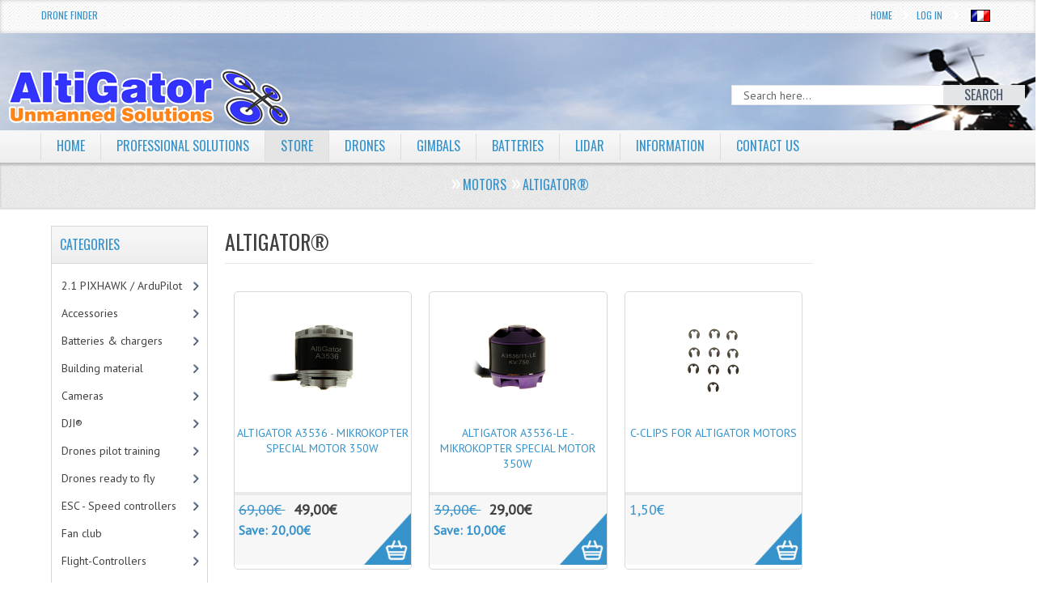

--- FILE ---
content_type: text/html; charset=utf-8
request_url: https://drones.altigator.com/motors-altigator-c-4_116.html?sort=2a&page=1&pg=store
body_size: 90128
content:

<!DOCTYPE html >
<html xmlns="https://www.w3.org/1999/xhtml" dir="ltr" lang="en">
<head>
<title>AltiGator&reg; : Drones, UAV, OnyxStar, MikroKopter, ArduCopter, RPAS : AltiGator, drones, radio controlled aircrafts: aerial survey, inspection, video &amp; photography</title>
<meta http-equiv="Content-Type" content="text/html; charset=utf-8" />

<meta name="viewport" content="width=device-width" />
<base href="https://drones.altigator.com/" />

<!--CSS Files-->
<link rel="stylesheet" href="includes/templates/mozen_temp/css/flexslider.css" type="text/css" />
<link href="includes/templates/mozen_temp/css/mj-general.css" rel="stylesheet" type="text/css" />
<link href="includes/templates/mozen_temp/css/mj-layout.css" rel="stylesheet" type="text/css" />
<link href="includes/templates/mozen_temp/css/mj-template.css" rel="stylesheet" type="text/css" />
<link href="includes/templates/mozen_temp/css/mj-tab.css" rel="stylesheet" type="text/css" />
<link href="includes/templates/mozen_temp/css/mj-mobile.css" rel="stylesheet" type="text/css" />
<link href="includes/templates/mozen_temp/css/mj-ie.css" rel="stylesheet" type="text/css" />
<link rel="stylesheet" href="includes/templates/mozen_temp/css/bootstrap.css" type="text/css" />
<link rel="stylesheet" href="includes/templates/mozen_temp/css/template.css" type="text/css" />
<link rel="stylesheet" href="includes/templates/mozen_temp/css/bootstrap-responsive.css" type="text/css" />
<link rel="stylesheet" href="includes/templates/mozen_temp/css/rrssb.css" type="text/css" />
<link rel="stylesheet" href="includes/templates/mozen_temp/css/mpu.css" type="text/css" />
<link rel="stylesheet" href="includes/templates/mozen_temp/css/bt_style.css" type="text/css" />
<!--CSS files Ends-->
<!--Google Fonts-->
<link href='https://fonts.googleapis.com/css?family=PT+Sans' rel='stylesheet' type='text/css' />
<link href='https://fonts.googleapis.com/css?family=Oswald' rel='stylesheet' type='text/css' />
<!--Google Fonts Ends-->
<!--JS Files-->
<script src="//ajax.googleapis.com/ajax/libs/jquery/1.9.0/jquery.min.js" type="text/javascript"></script>
<script src="includes/templates/mozen_temp/jscript/bootstrap.js" type="text/javascript"></script>
<script src="includes/templates/mozen_temp/jscript/jscript_jquery.cycle.all.min.js" type="text/javascript"></script>
<script src="includes/templates/mozen_temp/jscript/css_browser_selector.js" type="text/javascript"></script>
<script src="includes/templates/mozen_temp/jscript/jquery.flexslider.js" type="text/javascript"></script>
<script src="includes/templates/mozen_temp/jscript/mozen-script.js" type="text/javascript"></script>
<script src="includes/templates/mozen_temp/jscript/jscript_jquery_1-4-4.js" type="text/javascript"></script>
<!--JS Files Ends-->
<script type="text/javascript" src="//s7.addthis.com/js/300/addthis_widget.js#pubid=ra-4d94b4d26d2d9b70" async="async"></script>
<meta name="keywords" content="MikroKopter&reg; flight electronics Propellers Motors Gimbals &amp; camera mounts Power distribution circuits FPV &amp; Telemetry Wires and connectors DJI&reg; ESC - Speed controllers UBEC &amp; power regulators Drones ready to fly Fan club Flight-Controllers Video Monitors Building material Receivers &amp; transmitters RC 2.1 PIXHAWK / ArduPilot Frames & structures Batteries &amp; chargers Accessories Cameras Mini drones Drones pilot training Software RTK GPS positioning Remote ID Drones, OnyxStar, MikroKopter, ArduCopter, Arduplane, Arducopter, pixhawk, uav, UAV, RPAS, rpas, aerial photography, aerial video, FPV, fpv, radio controlled helicopter, multicopter, microcopter, mikrocopter, mikrocopter, radio controlled, rc helicopter, helicopter, multirotor, quadrotor, quadrorotor, hexacopter, octocopter, oktocopter, oktokopter, GPS, GPS multikopter, GPS video helicopter, UAV video, uav, telemetry, altitude imagery, microkopter aerial photography, fvp, aerial cinematography, aerial image, aerial photography, aerial pictures, UAV, thermography, aerial thermography, drone thermography, aeronavics, droidworx AltiGator&reg;" />
<meta name="description" content="Drones, UAV, OnyxStar, MikroKopter, ArduCopter, RPAS : AltiGator : AltiGator&reg; - MikroKopter&reg; flight electronics Propellers Motors Gimbals &amp; camera mounts Power distribution circuits FPV &amp; Telemetry Wires and connectors DJI&reg; ESC - Speed controllers UBEC &amp; power regulators Drones ready to fly Fan club Flight-Controllers Video Monitors Building material Receivers &amp; transmitters RC 2.1 PIXHAWK / ArduPilot Frames & structures Batteries &amp; chargers Accessories Cameras Mini drones Drones pilot training Software RTK GPS positioning Remote ID Drones, OnyxStar, MikroKopter, ArduCopter, Arduplane, Arducopter, pixhawk, uav, UAV, RPAS, rpas, aerial photography, aerial video, FPV, fpv, radio controlled helicopter, multicopter, microcopter, mikrocopter, mikrocopter, radio controlled, rc helicopter, helicopter, multirotor, quadrotor, quadrorotor, hexacopter, octocopter, oktocopter, oktokopter, GPS, GPS multikopter, GPS video helicopter, UAV video, uav, telemetry, altitude imagery, microkopter aerial photography, fvp, aerial cinematography, aerial image, aerial photography, aerial pictures, UAV, thermography, aerial thermography, drone thermography, aeronavics, droidworx" />
<meta http-equiv="imagetoolbar" content="no" />
<meta name="author" content="AltiGator" />
<link rel="image_src" href="https://drones.altigator.com/images/fb/AltiGator.jpg" />
<meta property="og:image" content="https://drones.altigator.com/images/fb/AltiGator.jpg"/>
<meta property="og:title" content="AltiGator&reg; : Drones, UAV, OnyxStar, MikroKopter, ArduCopter, RPAS : AltiGator, drones, radio controlled aircrafts: aerial survey, inspection, video &amp; photography"/>
<meta property="og:url" content=""/>
<meta property="og:description" content="Drones, UAV, OnyxStar, MikroKopter, ArduCopter, RPAS : AltiGator : AltiGator&reg; - MikroKopter&reg; flight electronics Propellers Motors Gimbals &amp; camera mounts Power distribution circuits FPV &amp; Telemetry Wires and connectors DJI&reg; ESC - Speed controllers UBEC &amp; power regulators Drones ready to fly Fan club Flight-Controllers Video Monitors Building material Receivers &amp; transmitters RC 2.1 PIXHAWK / ArduPilot Frames & structures Batteries &amp; chargers Accessories Cameras Mini drones Drones pilot training Software RTK GPS positioning Remote ID Drones, OnyxStar, MikroKopter, ArduCopter, Arduplane, Arducopter, pixhawk, uav, UAV, RPAS, rpas, aerial photography, aerial video, FPV, fpv, radio controlled helicopter, multicopter, microcopter, mikrocopter, mikrocopter, radio controlled, rc helicopter, helicopter, multirotor, quadrotor, quadrorotor, hexacopter, octocopter, oktocopter, oktokopter, GPS, GPS multikopter, GPS video helicopter, UAV video, uav, telemetry, altitude imagery, microkopter aerial photography, fvp, aerial cinematography, aerial image, aerial photography, aerial pictures, UAV, thermography, aerial thermography, drone thermography, aeronavics, droidworx"/>
<meta property="og:type" content="website"/>

<base href="https://drones.altigator.com/" />

<link rel="stylesheet" type="text/css" href="includes/templates/mozen_temp/css/stylesheet.css" />
<link rel="stylesheet" type="text/css" href="includes/templates/mozen_temp/css/stylesheet_reward.css" />
<script type="text/javascript" src="includes/templates/mozen_temp/jscript/jscript_1.7.1_jquery.js"></script>
<script type="text/javascript" src="includes/templates/mozen_temp/jscript/jscript_jquery-1.4.2.min.js"></script>
<script type="text/javascript" src="includes/templates/mozen_temp/jscript/jscript_jquery.cycle.all.min.js"></script>
<script type="text/javascript" src="includes/templates/mozen_temp/jscript/jscript_jquery_1-4-4.js"></script>
<script type="text/javascript" src="includes/templates/mozen_temp/jscript/jscript_utils.js"></script>

<!--Query to fetch the color of template-->
<!--Query Ends-->
<!--Link to call the color css-->
<link href="includes/templates/mozen_temp/css/mj-blue.css" rel="stylesheet" type="text/css" />
<!--Link Ends-->
<!--[if IE 8]>
 <link href="includes/templates/mozen_temp/css/mj-ie8.css" rel="stylesheet" type="text/css" />
<![endif]-->
<!--Script to Change the top bar on Scroll-->
<script type="text/javascript">
	var tba = jQuery.noConflict();
	tba(document).ready(function(){       
            var scroll_pos = 0;
            tba(document).scroll(function() { 
                scroll_pos = tba(this).scrollTop();
                if(scroll_pos > 25) {
                    tba("#mj-topbar").css('background-color', '#3692CA');
					tba("#mj-topbar").css('background-image','url("includes/templates/mozen_temp/images/topbar-bg.png") repeat scroll 0 0 white');
					tba("#mj-topbar a").css('color', '#FFFFFF');
					tba("#mj-topbar div").css('color', '#FFFFFF');
					tba("#mj-topbar li").css('background', 'url("includes/templates/mozen_temp/images/topbar-arrow-white.png") no-repeat scroll right center transparent');
					tba("#mj-topbar li:first-child").css('background', 'none');
                } 
				else 
				{
					tba("#mj-topbar").css('background','url("includes/templates/mozen_temp/images/topbar-bg.png") repeat scroll 0 0 white');
					tba("#mj-topbar a").css('color', '#3692CA');
					tba("#mj-topbar div").css('color', '#3692CA');
					tba("#mj-topbar li").css('background', 'url("includes/templates/mozen_temp/images/icons/blue-arrow.png") no-repeat scroll right center transparent');
					tba("#mj-topbar li:first-child").css('background', 'none');
                }
            });
        });
</script>
<!--Script to Change the top bar on Scroll Ends Here-->
<link href="includes/templates/mozen_temp/css/nohomepage.css" rel="stylesheet" type="text/css" />
</head>
<body>
	<div id="mj-container">
		
							<!--bof-header logo and navigation display-->
<div id="mj-topbar"><!-- mj-topabar -->
    	<div class="mj-subcontainer"><!-- mj-subcontainer -->
                        <div class="mj-grid16 mj-lspace top_l_links"><a href="https://drones.altigator.com/advanced_search.html?altigator_drone_finder=1">Drone Finder</a>
						</div>             	
            
            
            <div class="mj-grid40 mj-rspace top_r_links"> <!--Top bar Links on the Right-->
            	<ul class="menu">
            		<!-- top language link -->
            		<li><a href="https://drones.altigator.com/motors-altigator-c-4_116.html?language=fr&amp;pg=store&amp;page=1&amp;sort=2a">&nbsp;<img src="includes/languages/french/images/icon.gif" alt="Fran�ais" title=" Fran�ais " width="24" height="15" class='lang_flag' />&nbsp;</a></li>                <!-- eof top language link -->
										
					                    
					
                    <li><a href="https://drones.altigator.com/login.html">Log In</a></li>
					 					
 					 					<li><a href="https://drones.altigator.com/">Home</a></li>
                </ul>
            </div><!--Top bar Links on the Right Ends-->
        </div><!-- mj-subcontainer End -->
	</div><!-- mj-topabar -->

	<div id="mj-header"><!-- mj-header -->
    	<div class="mj-subcontainer main-top-img"><!-- mj-subcontainer -->
        	<div id="mj-logo" class="mj-grid48 mj-lspace">
				<a href="https://drones.altigator.com/">
                    
                    							<img src="includes/templates/mozen_temp/images/logo/drones-uav-rpas-technologies-altigator.png" alt="AltiGator - MikroKopter aerial view aircrafts: drones and UAV technologies" title="AltiGator - MikroKopter aerial view aircrafts: drones and UAV technologies"> 	
                     			<!--Logo Display-->
					
                    <span class="tagline"></span> <!--Tagline for the logo-->
				
                </a> 
            </div>          
                    <div class="mj-grid32 mj-lspace search_bar"> <!--Search Bar-->
                        <form name="quick_find_header" action="https://drones.altigator.com/advanced_search_result.html" method="get"><input type="hidden" name="main_page" value="advanced_search_result" /><input type="hidden" name="search_in_description" value="1" /><div class="search"><input type="text" name="keyword" class="search-text" maxlength="30" value="Search here..." 
						  onfocus="if(this.value == 'Search here...') this.value = '';" onblur="if (this.value == '') this.value = 'Search here...';" /><button id="search-button" type="submit" class="button_b"><span>Search</span></button></div></form>                    </div><!--Search Bar Ends-->
            
        </div><!-- mj-subcontainer End-->
	</div><!-- mj-header End-->

	<div id="mj-righttop">
    		<div class="mj-subcontainer">
		<div id="mj-menubar">
                    <!-- menu area -->
     <script>
	    $(document).ready(function(){
			  $('.nav li').removeClass('tab_active');
				$("#store").addClass('tab_active');
			});

	 </script>
    <script type="text/javascript">

</script>
        <div class="jsn-mainnav navbar"> 
          <div class="jsn-mainnav-inner navbar-inner"> 
            <div class="container clearfix"> 
            	<div class="mainnav-toggle clearfix">
                    <button type="button" class="btn btn-navbar" data-toggle="collapse" data-target=".nav-collapse"> <span>MAIN MENU</span></button>
                </div>
              <div id="jsn-pos-mainnav" class="nav-collapse collapse clearfix">
                  <ul class="nav">
                    <li id='home' class="" ><a href="https://drones.altigator.com/">Home</a>
                    </li>
					
                    	<!--Display the EZ Pages link in Menu -->
                    	                                          <li id='features' ><a href="https://altigator.com" target="_blank">Professional solutions</a>
                                            
                                    
                                            <ul class="nav-child unstyled">
                                                                                                                                                                            		</ul>
                                		</li>
                       	<!--EZ Pages Menu Ends Here-->
                        
                     <!--Categories Link in Menu-->
                                                            <li id='store'><a href="https://drones.altigator.com/">Store</a>
					  <ul class="nav-child unstyled1"><li class="submenu">
<a href="https://drones.altigator.com/21-pixhawk-ardupilot-c-193.html?pg=store">2.1 PIXHAWK / ArduPilot</a><ul class="nav-child unstyled2"><li>
<a href="https://drones.altigator.com/21-pixhawk-ardupilot-the-cube-pixhawk-c-193_194.html?pg=store">The Cube / PixHawk&reg;</a></li><li>
<a href="https://drones.altigator.com/21-pixhawk-ardupilot-iris-uav-c-193_190.html?pg=store">IRIS&reg; uav</a></li><li>
<a href="https://drones.altigator.com/21-pixhawk-ardupilot-ardupilot-c-193_107.html?pg=store">Ardupilot&reg;</a></li><li>
<a href="https://drones.altigator.com/21-pixhawk-ardupilot-cables-wires-c-193_260.html?pg=store">Cables, wires</a></li><li class="submenu">
<a href="https://drones.altigator.com/21-pixhawk-ardupilot-mauch-power-modules-and-sensors-c-193_383.html?pg=store">Mauch Power modules and sensors</a><ul class="nav-child unstyled3"><li>
<a href="https://drones.altigator.com/mauch-power-modules-and-sensors-hsseries-standard-c-193_383_395.html?pg=store">HS-series (standard)</a></li><li>
<a href="https://drones.altigator.com/mauch-power-modules-and-sensors-plseries-premium-line-c-193_383_397.html?pg=store">PL-series (Premium Line)</a></li><li>
<a href="https://drones.altigator.com/mauch-power-modules-and-sensors-pcseries-powercube-c-193_383_396.html?pg=store">PC-series (Power-Cube)</a></li></ul></li><li>
<a href="https://drones.altigator.com/21-pixhawk-ardupilot-sensors-c-193_261.html?pg=store">Sensors</a></li></ul></li><li class="submenu">
<a href="https://drones.altigator.com/accessories-c-199.html?pg=store">Accessories</a><ul class="nav-child unstyled2"><li>
<a href="https://drones.altigator.com/accessories-adsb-c-199_402.html?pg=store">ADSB</a></li><li>
<a href="https://drones.altigator.com/accessories-backpacks-c-199_318.html?pg=store">Backpacks</a></li><li>
<a href="https://drones.altigator.com/accessories-damping-antivibration-c-199_58.html?pg=store">Damping & Anti-vibration</a></li><li>
<a href="https://drones.altigator.com/accessories-electronic-components-c-199_15.html?pg=store">Electronic components</a></li><li>
<a href="https://drones.altigator.com/accessories-flight-cases-c-199_185.html?pg=store">Flight cases</a></li><li>
<a href="https://drones.altigator.com/accessories-flight-simulator-c-199_22.html?pg=store">Flight simulator</a></li><li>
<a href="https://drones.altigator.com/accessories-followme-c-199_269.html?pg=store">Follow-Me</a></li><li>
<a href="https://drones.altigator.com/accessories-laser-altimeters-c-199_384.html?pg=store">Laser altimeters</a></li><li class="submenu">
<a href="https://drones.altigator.com/accessories-learning-to-fly-c-199_265.html?pg=store">Learning to fly</a><ul class="nav-child unstyled3"><li>
<a href="https://drones.altigator.com/learning-to-fly-flight-simulator-c-199_265_266.html?pg=store">Flight simulator</a></li><li>
<a href="https://drones.altigator.com/learning-to-fly-mini-drones-c-199_265_105.html?pg=store">Mini drones</a></li></ul></li><li>
<a href="https://drones.altigator.com/accessories-leds-c-199_25.html?pg=store">LEDs</a></li><li>
<a href="https://drones.altigator.com/accessories-miscellaneous-accessories-c-199_7.html?pg=store">Miscellaneous accessories</a></li><li>
<a href="https://drones.altigator.com/accessories-osd-c-199_10.html?pg=store">OSD</a></li><li>
<a href="https://drones.altigator.com/accessories-parachutes-rescue-systems-c-199_126.html?pg=store">Parachutes - rescue systems</a></li><li>
<a href="https://drones.altigator.com/accessories-safety-tapes-c-199_253.html?pg=store">Safety tapes</a></li><li>
<a href="https://drones.altigator.com/accessories-servos-c-199_109.html?pg=store">Servos</a></li><li>
<a href="https://drones.altigator.com/accessories-shutter-cables-camera-control-c-199_71.html?pg=store">Shutter cables & camera control</a></li><li>
<a href="https://drones.altigator.com/accessories-sonars-c-199_221.html?pg=store">Sonars</a></li><li>
<a href="https://drones.altigator.com/accessories-switches-c-199_210.html?pg=store">Switches</a></li><li>
<a href="https://drones.altigator.com/accessories-tethered-flights-c-199_390.html?pg=store">Tethered flights</a></li><li>
<a href="https://drones.altigator.com/accessories-ubec-power-regulators-c-199_212.html?pg=store">UBEC & power regulators</a></li><li>
<a href="https://drones.altigator.com/accessories-zoom-controllers-c-199_251.html?pg=store">Zoom controllers</a></li></ul></li><li class="submenu">
<a href="https://drones.altigator.com/batteries-chargers-c-197.html?pg=store">Batteries &amp; chargers</a><ul class="nav-child unstyled2"><li class="submenu">
<a href="https://drones.altigator.com/batteries-chargers-batteries-c-197_6.html?pg=store">Batteries</a><ul class="nav-child unstyled3"><li>
<a href="https://drones.altigator.com/batteries-1s-c-197_6_154.html?pg=store">1S</a></li><li>
<a href="https://drones.altigator.com/batteries-3s-c-197_6_99.html?pg=store">3S</a></li><li>
<a href="https://drones.altigator.com/batteries-4s-c-197_6_97.html?pg=store">4S</a></li><li>
<a href="https://drones.altigator.com/batteries-5s-c-197_6_98.html?pg=store">5S</a></li><li>
<a href="https://drones.altigator.com/batteries-6s-c-197_6_153.html?pg=store">6S</a></li><li>
<a href="https://drones.altigator.com/batteries-standard-layout-c-197_6_20.html?pg=store">Standard layout</a></li><li>
<a href="https://drones.altigator.com/batteries-flat-layout-c-197_6_19.html?pg=store">Flat layout</a></li><li>
<a href="https://drones.altigator.com/batteries-connectors-c-197_6_110.html?pg=store">Connectors</a></li><li>
<a href="https://drones.altigator.com/batteries-charging-cables-c-197_6_177.html?pg=store">Charging cables</a></li><li>
<a href="https://drones.altigator.com/batteries-battery-straps-c-197_6_145.html?pg=store">Battery straps</a></li><li>
<a href="https://drones.altigator.com/batteries-battery-testers-c-197_6_176.html?pg=store">Battery testers</a></li><li>
<a href="https://drones.altigator.com/batteries-battery-charge-controllers-c-197_6_246.html?pg=store">Battery charge controllers</a></li><li>
<a href="https://drones.altigator.com/batteries-all-batteries-c-197_6_47.html?pg=store">All batteries</a></li></ul></li><li>
<a href="https://drones.altigator.com/batteries-chargers-battery-chargers-c-197_12.html?pg=store">Battery chargers</a></li><li>
<a href="https://drones.altigator.com/batteries-chargers-power-supplies-c-197_234.html?pg=store">Power supplies</a></li><li>
<a href="https://drones.altigator.com/batteries-chargers-battery-connections-c-197_285.html?pg=store">Battery connections</a></li><li class="submenu">
<a href="https://drones.altigator.com/batteries-chargers-battery-accessories-c-197_213.html?pg=store">Battery accessories</a><ul class="nav-child unstyled3"><li>
<a href="https://drones.altigator.com/battery-accessories-battery-balance-cables-c-197_213_259.html?pg=store">Battery balance cables</a></li><li>
<a href="https://drones.altigator.com/battery-accessories-battery-charge-controllers-c-197_213_247.html?pg=store">Battery charge controllers</a></li><li>
<a href="https://drones.altigator.com/battery-accessories-battery-savers-c-197_213_222.html?pg=store">Battery savers</a></li><li>
<a href="https://drones.altigator.com/battery-accessories-battery-straps-c-197_213_214.html?pg=store">Battery straps</a></li><li>
<a href="https://drones.altigator.com/battery-accessories-battery-testers-c-197_213_215.html?pg=store">Battery testers</a></li><li>
<a href="https://drones.altigator.com/battery-accessories-protecting-bags-c-197_213_216.html?pg=store">Protecting bags</a></li><li>
<a href="https://drones.altigator.com/battery-accessories-emergency-batteries-c-197_213_248.html?pg=store">Emergency batteries</a></li></ul></li><li>
<a href="https://drones.altigator.com/batteries-chargers-charging-cables-c-197_290.html?pg=store">Charging cables</a></li></ul></li><li class="submenu">
<a href="https://drones.altigator.com/building-material-c-179.html?pg=store">Building material</a><ul class="nav-child unstyled2"><li>
<a href="https://drones.altigator.com/building-material-adhesive-tapes-c-179_180.html?pg=store">Adhesive tapes</a></li><li>
<a href="https://drones.altigator.com/building-material-bolts-c-179_66.html?pg=store">Bolts</a></li><li>
<a href="https://drones.altigator.com/building-material-boom-clamps-c-179_242.html?pg=store">Boom clamps</a></li><li>
<a href="https://drones.altigator.com/building-material-booms-c-179_324.html?pg=store">Booms</a></li><li>
<a href="https://drones.altigator.com/building-material-cable-ties-c-179_368.html?pg=store">Cable ties</a></li><li class="submenu">
<a href="https://drones.altigator.com/building-material-carbon-c-179_61.html?pg=store">Carbon</a><ul class="nav-child unstyled3"><li>
<a href="https://drones.altigator.com/carbon-carbon-booms-c-179_61_320.html?pg=store">Carbon booms</a></li><li>
<a href="https://drones.altigator.com/carbon-carbon-centerplates-c-179_61_321.html?pg=store">Carbon centerplates</a></li><li>
<a href="https://drones.altigator.com/carbon-carbon-plates-c-179_61_319.html?pg=store">Carbon plates</a></li></ul></li><li>
<a href="https://drones.altigator.com/building-material-damping-antivibration-c-179_217.html?pg=store">Damping & Anti-vibration</a></li><li>
<a href="https://drones.altigator.com/building-material-double-sided-tape-c-179_184.html?pg=store">Double sided tape</a></li><li>
<a href="https://drones.altigator.com/building-material-glue-c-179_182.html?pg=store">Glue</a></li><li>
<a href="https://drones.altigator.com/building-material-power-distribution-wiring-c-179_323.html?pg=store">Power distribution wiring</a></li><li>
<a href="https://drones.altigator.com/building-material-safety-tapes-c-179_202.html?pg=store">Safety tapes</a></li><li class="submenu">
<a href="https://drones.altigator.com/building-material-screws-hardware-c-179_28.html?pg=store">Screws & hardware</a><ul class="nav-child unstyled3"><li>
<a href="https://drones.altigator.com/screws-hardware-inox-c-179_28_31.html?pg=store">Inox</a></li><li class="submenu">
<a href="https://drones.altigator.com/screws-hardware-black-inox-c-179_28_187.html?pg=store">Black - Inox</a><ul class="nav-child unstyled4"><li>
<a href="https://drones.altigator.com/black-inox-m-25-c-179_28_187_235.html?pg=store">M 2.5</a></li><li>
<a href="https://drones.altigator.com/black-inox-m-3-c-179_28_187_236.html?pg=store">M 3</a></li><li>
<a href="https://drones.altigator.com/black-inox-m-4-c-179_28_187_280.html?pg=store">M 4</a></li></ul></li><li>
<a href="https://drones.altigator.com/screws-hardware-steel-c-179_28_30.html?pg=store">Steel</a></li><li>
<a href="https://drones.altigator.com/screws-hardware-titanium-c-179_28_32.html?pg=store">Titanium</a></li><li>
<a href="https://drones.altigator.com/screws-hardware-plastic-c-179_28_29.html?pg=store">Plastic</a></li><li>
<a href="https://drones.altigator.com/screws-hardware-aluminum-c-179_28_39.html?pg=store">Aluminum</a></li><li>
<a href="https://drones.altigator.com/screws-hardware-washers-c-179_28_188.html?pg=store">Washers</a></li><li>
<a href="https://drones.altigator.com/screws-hardware-nuts-c-179_28_189.html?pg=store">Nuts</a></li><li>
<a href="https://drones.altigator.com/screws-hardware-thread-lock-c-179_28_175.html?pg=store">Thread lock</a></li></ul></li><li>
<a href="https://drones.altigator.com/building-material-shrink-tube-c-179_35.html?pg=store">Shrink Tube</a></li><li>
<a href="https://drones.altigator.com/building-material-slip-rings-c-179_262.html?pg=store">Slip rings</a></li><li>
<a href="https://drones.altigator.com/building-material-soldering-c-179_183.html?pg=store">Soldering</a></li><li>
<a href="https://drones.altigator.com/building-material-switches-c-179_211.html?pg=store">Switches</a></li><li>
<a href="https://drones.altigator.com/building-material-thread-lock-c-179_181.html?pg=store">Thread lock</a></li><li>
<a href="https://drones.altigator.com/building-material-tools-c-179_160.html?pg=store">Tools</a></li><li>
<a href="https://drones.altigator.com/building-material-velcro-straps-c-179_369.html?pg=store">Velcro straps</a></li></ul></li><li class="submenu">
<a href="https://drones.altigator.com/cameras-c-225.html?pg=store">Cameras</a><ul class="nav-child unstyled2"><li>
<a href="https://drones.altigator.com/cameras-fpv-cameras-c-225_59.html?pg=store">FPV cameras</a></li><li>
<a href="https://drones.altigator.com/cameras-hd-cameras-c-225_297.html?pg=store">HD cameras</a></li><li>
<a href="https://drones.altigator.com/cameras-thermal-and-infrared-cameras-c-225_226.html?pg=store">Thermal and Infrared cameras</a></li><li>
<a href="https://drones.altigator.com/cameras-thermography-cameras-c-225_227.html?pg=store">Thermography cameras</a></li></ul></li><li class="submenu">
<a href="https://drones.altigator.com/dji-c-27.html?pg=store">DJI&reg;</a><ul class="nav-child unstyled2"><li>
<a href="https://drones.altigator.com/dji-power-c-27_394.html?pg=store">Power</a></li><li class="submenu">
<a href="https://drones.altigator.com/dji-dji-propellers-c-27_305.html?pg=store">DJI&reg; propellers</a><ul class="nav-child unstyled3"><li>
<a href="https://drones.altigator.com/dji-propellers-dji-inspire-c-27_305_307.html?pg=store">DJI Inspire</a></li><li>
<a href="https://drones.altigator.com/dji-propellers-dji-phantom-c-27_305_306.html?pg=store">DJI Phantom</a></li></ul></li><li>
<a href="https://drones.altigator.com/dji-batteries-for-dji-c-27_314.html?pg=store">Batteries for DJI&reg;</a></li><li>
<a href="https://drones.altigator.com/dji-parachutes-for-dji-c-27_310.html?pg=store">Parachutes for DJI&reg;</a></li><li>
<a href="https://drones.altigator.com/dji-pults-and-monitor-stands-c-27_312.html?pg=store">Pults and monitor stands</a></li><li>
<a href="https://drones.altigator.com/dji-charging-cables-and-connectors-c-27_313.html?pg=store">Charging cables and connectors</a></li><li>
<a href="https://drones.altigator.com/dji-backpacks-c-27_315.html?pg=store">Backpacks</a></li><li>
<a href="https://drones.altigator.com/dji-flight-simulator-c-27_311.html?pg=store">Flight simulator</a></li></ul></li><li>
<a href="https://drones.altigator.com/drones-pilot-training-c-299.html?pg=store">Drones pilot training</a></li><li class="submenu">
<a href="https://drones.altigator.com/drones-ready-to-fly-c-68.html?pg=store">Drones ready to fly</a><ul class="nav-child unstyled2"><li>
<a href="https://drones.altigator.com/drones-ready-to-fly-ready-to-fly-drones-c-68_198.html?pg=store">Ready to fly drones</a></li><li>
<a href="https://drones.altigator.com/drones-ready-to-fly-dgac-france-approved-drones-c-68_223.html?pg=store">DGAC - France approved drones</a></li><li>
<a href="https://drones.altigator.com/drones-ready-to-fly-dglv-belgium-approved-drones-c-68_322.html?pg=store">DGLV - Belgium approved drones</a></li><li>
<a href="https://drones.altigator.com/drones-ready-to-fly-onyxstar-drones-c-68_286.html?pg=store">OnyxStar&reg; drones</a></li><li>
<a href="https://drones.altigator.com/drones-ready-to-fly-parrot-c-68_298.html?pg=store">Parrot&reg;</a></li></ul></li><li>
<a href="https://drones.altigator.com/esc-speed-controllers-c-33.html?pg=store">ESC - Speed controllers</a></li><li class="submenu">
<a href="https://drones.altigator.com/fan-club-c-88.html?pg=store">Fan club</a><ul class="nav-child unstyled2"><li>
<a href="https://drones.altigator.com/fan-club-tshirts-c-88_158.html?pg=store">T-Shirts</a></li><li>
<a href="https://drones.altigator.com/fan-club-jackets-c-88_220.html?pg=store">Jackets</a></li><li>
<a href="https://drones.altigator.com/fan-club-tools-c-88_325.html?pg=store">Tools</a></li></ul></li><li class="submenu">
<a href="https://drones.altigator.com/flightcontrollers-c-91.html?pg=store">Flight-Controllers</a><ul class="nav-child unstyled2"><li>
<a href="https://drones.altigator.com/flightcontrollers-mikrokopter-c-91_93.html?pg=store">MikroKopter&reg;</a></li><li>
<a href="https://drones.altigator.com/flightcontrollers-pixhawk-c-91_191.html?pg=store">Pixhawk&reg;</a></li><li>
<a href="https://drones.altigator.com/flightcontrollers-ardupilot-c-91_108.html?pg=store">ArduPilot&reg;</a></li><li>
<a href="https://drones.altigator.com/flightcontrollers-openpilot-c-91_283.html?pg=store">OpenPilot</a></li></ul></li><li class="submenu">
<a href="https://drones.altigator.com/fpv-telemetry-c-23.html?pg=store">FPV &amp; Telemetry</a><ul class="nav-child unstyled2"><li>
<a href="https://drones.altigator.com/fpv-telemetry-amplifiers-c-23_87.html?pg=store">Amplifiers</a></li><li class="submenu">
<a href="https://drones.altigator.com/fpv-telemetry-antennas-c-23_370.html?pg=store">Antennas</a><ul class="nav-child unstyled3"><li>
<a href="https://drones.altigator.com/antennas-868-mhz-c-23_370_401.html?pg=store">868 MHz</a></li><li>
<a href="https://drones.altigator.com/antennas-13-ghz-c-23_370_238.html?pg=store">1.3 GHz</a></li><li>
<a href="https://drones.altigator.com/antennas-24-ghz-c-23_370_239.html?pg=store">2.4 GHz</a></li><li>
<a href="https://drones.altigator.com/antennas-58-ghz-c-23_370_237.html?pg=store">5.8 GHz</a></li><li>
<a href="https://drones.altigator.com/antennas-433-mhz-c-23_370_243.html?pg=store">433 MHz</a></li><li>
<a href="https://drones.altigator.com/antennas-connectors-and-adapters-c-23_370_241.html?pg=store">Connectors and adapters</a></li><li>
<a href="https://drones.altigator.com/antennas-all-antennas-c-23_370_240.html?pg=store">All antennas</a></li></ul></li><li>
<a href="https://drones.altigator.com/fpv-telemetry-batteries-c-23_86.html?pg=store">Batteries</a></li><li>
<a href="https://drones.altigator.com/fpv-telemetry-cameras-c-23_78.html?pg=store">Cameras</a></li><li>
<a href="https://drones.altigator.com/fpv-telemetry-frames-c-23_149.html?pg=store">Frames</a></li><li>
<a href="https://drones.altigator.com/fpv-telemetry-gopro-c-23_106.html?pg=store">GoPro</a></li><li>
<a href="https://drones.altigator.com/fpv-telemetry-ground-stations-c-23_95.html?pg=store">Ground stations</a></li><li>
<a href="https://drones.altigator.com/fpv-telemetry-hdmianalog-converters-c-23_174.html?pg=store">HDMI->analog converters</a></li><li>
<a href="https://drones.altigator.com/fpv-telemetry-long-range-systems-c-23_201.html?pg=store">Long Range Systems</a></li><li>
<a href="https://drones.altigator.com/fpv-telemetry-osd-c-23_85.html?pg=store">OSD</a></li><li>
<a href="https://drones.altigator.com/fpv-telemetry-safety-tapes-c-23_252.html?pg=store">Safety tapes</a></li><li>
<a href="https://drones.altigator.com/fpv-telemetry-team-blacksheep-c-23_229.html?pg=store">Team BlackSheep</a></li><li class="submenu">
<a href="https://drones.altigator.com/fpv-telemetry-telemetry-c-23_38.html?pg=store">Telemetry</a><ul class="nav-child unstyled3"><li>
<a href="https://drones.altigator.com/telemetry-ardupilot-telemetry-c-23_38_387.html?pg=store">Ardupilot telemetry</a></li><li>
<a href="https://drones.altigator.com/telemetry-frsky-telemetry-c-23_38_388.html?pg=store">FrSky telemetry</a></li><li>
<a href="https://drones.altigator.com/telemetry-mikrokopter-telemetry-c-23_38_386.html?pg=store">Mikrokopter telemetry</a></li></ul></li><li>
<a href="https://drones.altigator.com/fpv-telemetry-thermal-cameras-c-23_203.html?pg=store">Thermal cameras</a></li><li>
<a href="https://drones.altigator.com/fpv-telemetry-thermography-c-23_224.html?pg=store">Thermography</a></li><li>
<a href="https://drones.altigator.com/fpv-telemetry-video-cables-c-23_178.html?pg=store">Video cables</a></li><li>
<a href="https://drones.altigator.com/shopping_cart&amp;pg=store.html">Video goggles</a></li><li>
<a href="https://drones.altigator.com/fpv-telemetry-video-monitors-c-23_79.html?pg=store">Video monitors</a></li><li>
<a href="https://drones.altigator.com/fpv-telemetry-video-receivers-c-23_96.html?pg=store">Video receivers</a></li><li>
<a href="https://drones.altigator.com/fpv-telemetry-video-recorders-c-23_112.html?pg=store">Video recorders</a></li><li>
<a href="https://drones.altigator.com/fpv-telemetry-video-switches-c-23_162.html?pg=store">Video switches</a></li><li>
<a href="https://drones.altigator.com/fpv-telemetry-video-transmitters-c-23_80.html?pg=store">Video transmitters</a></li><li>
<a href="https://drones.altigator.com/fpv-telemetry-misc-c-23_83.html?pg=store">Misc</a></li><li class="submenu">
<a href="https://drones.altigator.com/fpv-telemetry-by-frequency-c-23_159.html?pg=store">By frequency</a><ul class="nav-child unstyled3"><li>
<a href="https://drones.altigator.com/by-frequency-13-ghz-c-23_159_103.html?pg=store">1.3 GHz</a></li><li>
<a href="https://drones.altigator.com/by-frequency-24-ghz-c-23_159_102.html?pg=store">2.4 Ghz</a></li><li>
<a href="https://drones.altigator.com/by-frequency-58-ghz-c-23_159_101.html?pg=store">5.8 Ghz</a></li></ul></li><li>
<a href="https://drones.altigator.com/fpv-telemetry-all-fpv-products-c-23_84.html?pg=store">All FPV products</a></li></ul></li><li class="submenu">
<a href="https://drones.altigator.com/frames-structures-c-196.html?pg=store">Frames & structures</a><ul class="nav-child unstyled2"><li>
<a href="https://drones.altigator.com/frames-structures-hexsoon-c-196_403.html?pg=store">Hexsoon</a></li><li>
<a href="https://drones.altigator.com/frames-structures-secraft-c-196_404.html?pg=store">Secraft</a></li><li>
<a href="https://drones.altigator.com/frames-structures-onyxstar-c-196_36.html?pg=store">OnyxStar&reg;</a></li><li>
<a href="https://drones.altigator.com/frames-structures-aerotek-c-196_37.html?pg=store">Aero-Tek&reg;</a></li><li>
<a href="https://drones.altigator.com/frames-structures-mikrokopter-c-196_8.html?pg=store">MikroKopter&reg;</a></li><li>
<a href="https://drones.altigator.com/frames-structures-freetime-c-196_147.html?pg=store">Free-Time&reg;</a></li><li>
<a href="https://drones.altigator.com/frames-structures-ecilop-c-196_150.html?pg=store">Ecilop&reg;</a></li><li class="submenu">
<a href="https://drones.altigator.com/frames-structures-droidworx-aeronavics-c-196_17.html?pg=store">Droidworx - Aeronavics&reg;</a><ul class="nav-child unstyled3"><li>
<a href="https://drones.altigator.com/droidworx-aeronavics-ad-series-c-196_17_73.html?pg=store">AD series</a></li><li>
<a href="https://drones.altigator.com/droidworx-aeronavics-cx-series-c-196_17_141.html?pg=store">CX Series</a></li><li class="submenu">
<a href="https://drones.altigator.com/droidworx-aeronavics-skyjib-series-c-196_17_72.html?pg=store">SkyJib series</a><ul class="nav-child unstyled4"><li>
<a href="https://drones.altigator.com/skyjib-series-skyjib-v1-c-196_17_72_151.html?pg=store">Skyjib V1</a></li><li>
<a href="https://drones.altigator.com/skyjib-series-skyjib-v2-c-196_17_72_152.html?pg=store">Skyjib V2</a></li></ul></li><li>
<a href="https://drones.altigator.com/droidworx-aeronavics-xm-series-c-196_17_142.html?pg=store">XM Series</a></li><li>
<a href="https://drones.altigator.com/droidworx-aeronavics-all-products-c-196_17_74.html?pg=store">All products</a></li></ul></li><li>
<a href="https://drones.altigator.com/frames-structures-team-blacksheep-c-196_186.html?pg=store">Team BlackSheep&reg;</a></li><li>
<a href="https://drones.altigator.com/frames-structures-mini-drones-c-196_281.html?pg=store">Mini drones</a></li><li class="submenu">
<a href="https://drones.altigator.com/frames-structures-landing-gears-c-196_65.html?pg=store">Landing gears</a><ul class="nav-child unstyled3"><li>
<a href="https://drones.altigator.com/landing-gears-fixed-landing-gears-c-196_65_256.html?pg=store">Fixed landing gears</a></li><li>
<a href="https://drones.altigator.com/landing-gears-retractable-landing-gears-c-196_65_255.html?pg=store">Retractable landing gears</a></li><li>
<a href="https://drones.altigator.com/landing-gears-all-landing-gears-c-196_65_257.html?pg=store">All landing gears</a></li></ul></li><li>
<a href="https://drones.altigator.com/frames-structures-protection-domes-c-196_60.html?pg=store">Protection domes</a></li><li>
<a href="https://drones.altigator.com/frames-structures-booms-c-196_287.html?pg=store">Booms</a></li></ul></li><li class="submenu">
<a href="https://drones.altigator.com/gimbals-camera-mounts-c-5.html?pg=store">Gimbals &amp; camera mounts</a><ul class="nav-child unstyled2"><li>
<a href="https://drones.altigator.com/gimbals-camera-mounts-onyxstar-gimbals-c-5_75.html?pg=store">OnyxStar&reg; gimbals</a></li><li>
<a href="https://drones.altigator.com/gimbals-camera-mounts-brushless-camera-mounts-c-5_161.html?pg=store">Brushless camera mounts</a></li><li>
<a href="https://drones.altigator.com/gimbals-camera-mounts-gopro-gimbals-c-5_267.html?pg=store">GoPro&reg; gimbals</a></li><li>
<a href="https://drones.altigator.com/gimbals-camera-mounts-mikrokopter-c-5_42.html?pg=store">MikroKopter&reg;</a></li><li>
<a href="https://drones.altigator.com/gimbals-camera-mounts-photohigher-c-5_43.html?pg=store">PhotoHigher&reg;</a></li><li>
<a href="https://drones.altigator.com/gimbals-camera-mounts-accessories-c-5_45.html?pg=store">Accessories</a></li><li>
<a href="https://drones.altigator.com/gimbals-camera-mounts-slip-rings-c-5_263.html?pg=store">Slip rings</a></li><li>
<a href="https://drones.altigator.com/gimbals-camera-mounts-servos-c-5_64.html?pg=store">Servos</a></li><li>
<a href="https://drones.altigator.com/gimbals-camera-mounts-camera-mount-motors-c-5_157.html?pg=store">Camera mount motors</a></li><li>
<a href="https://drones.altigator.com/gimbals-camera-mounts-gimbal-controllers-c-5_76.html?pg=store">Gimbal controllers</a></li><li>
<a href="https://drones.altigator.com/gimbals-camera-mounts-all-camera-mounts-c-5_46.html?pg=store">All camera mounts</a></li></ul></li><li>
<a href="https://drones.altigator.com/mikrokopter-flight-electronics-c-1.html?pg=store">MikroKopter&reg; flight electronics</a></li><li class="submenu">
<a href="https://drones.altigator.com/mini-drones-c-279.html?pg=store">Mini drones</a><ul class="nav-child unstyled2"><li>
<a href="https://drones.altigator.com/mini-drones-parrot-c-279_293.html?pg=store">Parrot&reg;</a></li><li>
<a href="https://drones.altigator.com/mini-drones-tbs-c-279_295.html?pg=store">TBS&reg;</a></li><li>
<a href="https://drones.altigator.com/mini-drones-jpay-c-279_294.html?pg=store">Jpay&reg;</a></li><li>
<a href="https://drones.altigator.com/mini-drones-x250-c-279_296.html?pg=store">X-250&reg;</a></li></ul></li><li class="submenu">
<a href="https://drones.altigator.com/motors-c-4.html?pg=store">Motors</a><ul class="nav-child unstyled2"><li>
<a href="https://drones.altigator.com/motors-altigator-c-4_116.html?pg=store">AltiGator&reg;</a></li><li>
<a href="https://drones.altigator.com/motors-onyxstar-c-4_117.html?pg=store">OnyxStar&reg;</a></li><li>
<a href="https://drones.altigator.com/motors-tmotor-c-4_208.html?pg=store">T-Motor&reg;</a></li><li>
<a href="https://drones.altigator.com/motors-mikrokopter-c-4_118.html?pg=store">MikroKopter&reg;</a></li><li>
<a href="https://drones.altigator.com/motors-dualsky-c-4_119.html?pg=store">Dualsky&reg;</a></li><li>
<a href="https://drones.altigator.com/motors-axi-c-4_120.html?pg=store">Axi&reg;</a></li><li>
<a href="https://drones.altigator.com/motors-roxxy-c-4_122.html?pg=store">Roxxy&reg;</a></li><li>
<a href="https://drones.altigator.com/motors-team-blacksheep-c-4_218.html?pg=store">Team BlackSheep&reg;</a></li><li>
<a href="https://drones.altigator.com/motors-under-350-watts-c-4_125.html?pg=store">under 350 Watts</a></li><li>
<a href="https://drones.altigator.com/motors-350-watts-c-4_124.html?pg=store">350 Watts</a></li><li>
<a href="https://drones.altigator.com/motors-350-watts-c-4_123.html?pg=store">+350 Watts</a></li><li>
<a href="https://drones.altigator.com/motors-gimbal-motors-c-4_156.html?pg=store">Gimbal motors</a></li><li>
<a href="https://drones.altigator.com/motors-gimbal-motors-with-encoders-c-4_400.html?pg=store">Gimbal motors (with encoders)</a></li><li>
<a href="https://drones.altigator.com/motors-motors-esc-sets-c-4_219.html?pg=store">Motors + ESC sets</a></li><li class="submenu">
<a href="https://drones.altigator.com/motors-spare-parts-c-4_115.html?pg=store">Spare parts</a><ul class="nav-child unstyled3"><li>
<a href="https://drones.altigator.com/spare-parts-altigator-c-4_115_271.html?pg=store">AltiGator</a></li><li>
<a href="https://drones.altigator.com/spare-parts-axi-c-4_115_272.html?pg=store">Axi</a></li><li>
<a href="https://drones.altigator.com/spare-parts-dualsky-c-4_115_276.html?pg=store">Dualsky</a></li><li>
<a href="https://drones.altigator.com/spare-parts-gimbal-motors-c-4_115_275.html?pg=store">Gimbal motors</a></li><li>
<a href="https://drones.altigator.com/spare-parts-mikrokopter-c-4_115_274.html?pg=store">MikroKopter</a></li><li>
<a href="https://drones.altigator.com/spare-parts-onyxstar-c-4_115_273.html?pg=store">OnyxStar</a></li><li>
<a href="https://drones.altigator.com/spare-parts-roxxy-c-4_115_277.html?pg=store">Roxxy</a></li><li>
<a href="https://drones.altigator.com/spare-parts-tmotor-c-4_115_270.html?pg=store">T-Motor</a></li></ul></li><li>
<a href="https://drones.altigator.com/motors-all-motors-c-4_121.html?pg=store">All motors</a></li></ul></li><li>
<a href="https://drones.altigator.com/power-distribution-circuits-c-16.html?pg=store">Power distribution circuits</a></li><li class="submenu">
<a href="https://drones.altigator.com/propellers-c-3.html?pg=store">Propellers</a><ul class="nav-child unstyled2"><li class="submenu">
<a href="https://drones.altigator.com/propellers-by-size-c-3_163.html?pg=store">By size</a><ul class="nav-child unstyled3"><li>
<a href="https://drones.altigator.com/by-size-under-5-c-3_163_173.html?pg=store">under 5''</a></li><li>
<a href="https://drones.altigator.com/by-size-5-c-3_163_282.html?pg=store">5''</a></li><li>
<a href="https://drones.altigator.com/by-size-8-c-3_163_164.html?pg=store">8''</a></li><li>
<a href="https://drones.altigator.com/by-size-9-c-3_163_165.html?pg=store">9''</a></li><li>
<a href="https://drones.altigator.com/by-size-10-c-3_163_166.html?pg=store">10''</a></li><li>
<a href="https://drones.altigator.com/by-size-11-c-3_163_167.html?pg=store">11''</a></li><li>
<a href="https://drones.altigator.com/by-size-12-c-3_163_168.html?pg=store">12''</a></li><li>
<a href="https://drones.altigator.com/by-size-13-c-3_163_169.html?pg=store">13''</a></li><li>
<a href="https://drones.altigator.com/by-size-14-c-3_163_170.html?pg=store">14''</a></li><li>
<a href="https://drones.altigator.com/by-size-15-c-3_163_171.html?pg=store">15''</a></li><li>
<a href="https://drones.altigator.com/by-size-16-c-3_163_172.html?pg=store">16''</a></li><li>
<a href="https://drones.altigator.com/by-size-17-c-3_163_206.html?pg=store">17"</a></li><li>
<a href="https://drones.altigator.com/by-size-18-c-3_163_207.html?pg=store">18"</a></li><li>
<a href="https://drones.altigator.com/by-size-20-c-3_163_303.html?pg=store">20"</a></li><li>
<a href="https://drones.altigator.com/by-size-24-c-3_163_399.html?pg=store">24"</a></li><li>
<a href="https://drones.altigator.com/by-size-26-c-3_163_230.html?pg=store">26"</a></li><li>
<a href="https://drones.altigator.com/by-size-27-c-3_163_231.html?pg=store">27"</a></li><li>
<a href="https://drones.altigator.com/by-size-28-c-3_163_232.html?pg=store">28"</a></li><li>
<a href="https://drones.altigator.com/by-size-29-c-3_163_233.html?pg=store">29"</a></li></ul></li><li>
<a href="https://drones.altigator.com/propellers-carbon-propellers-c-3_51.html?pg=store">Carbon propellers</a></li><li>
<a href="https://drones.altigator.com/propellers-wood-propellers-c-3_55.html?pg=store">Wood propellers</a></li><li>
<a href="https://drones.altigator.com/propellers-highprecision-carbon-c-3_244.html?pg=store">HighPrecision carbon</a></li><li>
<a href="https://drones.altigator.com/propellers-graupner-c-3_52.html?pg=store">Graupner&reg;</a></li><li>
<a href="https://drones.altigator.com/propellers-xoar-c-3_53.html?pg=store">XOAR&reg;</a></li><li>
<a href="https://drones.altigator.com/propellers-tmotor-c-3_205.html?pg=store">T-Motor&reg;</a></li><li>
<a href="https://drones.altigator.com/propellers-lanyu-c-3_89.html?pg=store">Lanyu</a></li><li>
<a href="https://drones.altigator.com/propellers-carbonblack-c-3_90.html?pg=store">CarbonBlack</a></li><li>
<a href="https://drones.altigator.com/propellers-apc-c-3_50.html?pg=store">APC&reg;</a></li><li>
<a href="https://drones.altigator.com/propellers-epp-c-3_49.html?pg=store">EPP&reg;</a></li><li>
<a href="https://drones.altigator.com/propellers-multiprop-c-3_69.html?pg=store">MultiProp&reg;</a></li><li>
<a href="https://drones.altigator.com/propellers-standcam-c-3_111.html?pg=store">StandCam&reg;</a></li><li>
<a href="https://drones.altigator.com/propellers-iris-c-3_268.html?pg=store">IRIS+&reg;</a></li><li>
<a href="https://drones.altigator.com/propellers-dji-c-3_308.html?pg=store">DJI&reg;</a></li><li>
<a href="https://drones.altigator.com/propellers-yuneec-c-3_309.html?pg=store">Yuneec&reg;</a></li><li>
<a href="https://drones.altigator.com/propellers-colored-propellers-c-3_114.html?pg=store">Colored propellers</a></li><li>
<a href="https://drones.altigator.com/propellers-foldable-propellers-c-3_254.html?pg=store">Foldable propellers</a></li><li>
<a href="https://drones.altigator.com/propellers-3blades-c-3_245.html?pg=store">3-blades</a></li><li>
<a href="https://drones.altigator.com/propellers-propeller-mounts-c-3_54.html?pg=store">Propeller mounts</a></li><li>
<a href="https://drones.altigator.com/propellers-insertsadapters-c-3_57.html?pg=store">Inserts-adapters</a></li><li>
<a href="https://drones.altigator.com/propellers-propellers-protection-c-3_146.html?pg=store">Propellers protection</a></li><li>
<a href="https://drones.altigator.com/propellers-all-propellers-c-3_56.html?pg=store">All propellers</a></li></ul></li><li class="submenu">
<a href="https://drones.altigator.com/receivers-transmitters-rc-c-192.html?pg=store">Receivers &amp; transmitters RC</a><ul class="nav-child unstyled2"><li class="submenu">
<a href="https://drones.altigator.com/receivers-transmitters-rc-rc-transmitters-c-192_374.html?pg=store">RC transmitters</a><ul class="nav-child unstyled3"><li>
<a href="https://drones.altigator.com/rc-transmitters-herelink-c-192_374_410.html?pg=store">Herelink</a></li><li>
<a href="https://drones.altigator.com/rc-transmitters-graupner-transmitters-c-192_374_372.html?pg=store">Graupner transmitters</a></li><li>
<a href="https://drones.altigator.com/rc-transmitters-graupner-transmitters-accessories-c-192_374_375.html?pg=store">Graupner transmitters accessories</a></li><li>
<a href="https://drones.altigator.com/rc-transmitters-frsky-transmitters-c-192_374_371.html?pg=store">FrSky transmitters</a></li><li>
<a href="https://drones.altigator.com/rc-transmitters-frsky-transmitters-accessories-c-192_374_376.html?pg=store">FrSky transmitters accessories</a></li><li>
<a href="https://drones.altigator.com/rc-transmitters-futaba-transmitters-c-192_374_373.html?pg=store">Futaba transmitters</a></li><li>
<a href="https://drones.altigator.com/rc-transmitters-pults-and-monitor-stands-c-192_374_228.html?pg=store">Pults and monitor stands</a></li></ul></li><li class="submenu">
<a href="https://drones.altigator.com/receivers-transmitters-rc-receivers-rc-c-192_11.html?pg=store">Receivers RC</a><ul class="nav-child unstyled3"><li>
<a href="https://drones.altigator.com/receivers-rc-graupner-receivers-c-192_11_377.html?pg=store">Graupner receivers</a></li><li>
<a href="https://drones.altigator.com/receivers-rc-frsky-receivers-c-192_11_378.html?pg=store">FrSky receivers</a></li><li>
<a href="https://drones.altigator.com/receivers-rc-scherrer-receivers-c-192_11_380.html?pg=store">Scherrer receivers</a></li><li>
<a href="https://drones.altigator.com/receivers-rc-futaba-receivers-c-192_11_381.html?pg=store">Futaba receivers</a></li><li>
<a href="https://drones.altigator.com/receivers-rc-receivers-accessories-c-192_11_382.html?pg=store">Receivers accessories</a></li></ul></li><li>
<a href="https://drones.altigator.com/receivers-transmitters-rc-jeti-24ghz-c-192_13.html?pg=store">Jeti&reg; 2.4GHz</a></li><li>
<a href="https://drones.altigator.com/receivers-transmitters-rc-long-range-systems-c-192_200.html?pg=store">Long range systems</a></li></ul></li><li>
<a href="https://drones.altigator.com/remote-id-c-425.html?pg=store">Remote ID</a></li><li>
<a href="https://drones.altigator.com/rtk-gps-positioning-c-385.html?pg=store">RTK GPS positioning</a></li><li>
<a href="https://drones.altigator.com/software-c-316.html?pg=store">Software</a></li><li>
<a href="https://drones.altigator.com/ubec-power-regulators-c-34.html?pg=store">UBEC &amp; power regulators</a></li><li>
<a href="https://drones.altigator.com/video-monitors-c-100.html?pg=store">Video Monitors</a></li><li class="submenu">
<a href="https://drones.altigator.com/wires-and-connectors-c-24.html?pg=store">Wires and connectors</a><ul class="nav-child unstyled2"><li>
<a href="https://drones.altigator.com/wires-and-connectors-adapters-c-24_135.html?pg=store">Adapters</a></li><li>
<a href="https://drones.altigator.com/wires-and-connectors-battery-balance-cables-c-24_258.html?pg=store">Battery balance cables</a></li><li>
<a href="https://drones.altigator.com/wires-and-connectors-battery-connections-c-24_132.html?pg=store">Battery connections</a></li><li>
<a href="https://drones.altigator.com/wires-and-connectors-cables-conditionning-c-24_136.html?pg=store">Cables conditionning</a></li><li>
<a href="https://drones.altigator.com/wires-and-connectors-charging-cables-c-24_133.html?pg=store">Charging cables</a></li><li>
<a href="https://drones.altigator.com/wires-and-connectors-connectors-c-24_131.html?pg=store">Connectors</a></li><li>
<a href="https://drones.altigator.com/wires-and-connectors-heat-shrink-c-24_129.html?pg=store">Heat shrink</a></li><li>
<a href="https://drones.altigator.com/wires-and-connectors-pcb-interconnections-c-24_139.html?pg=store">PCB interconnections</a></li><li>
<a href="https://drones.altigator.com/wires-and-connectors-power-cables-c-24_140.html?pg=store">Power cables</a></li><li>
<a href="https://drones.altigator.com/wires-and-connectors-servo-cables-c-24_130.html?pg=store">Servo cables</a></li><li>
<a href="https://drones.altigator.com/wires-and-connectors-slip-rings-c-24_264.html?pg=store">Slip rings</a></li><li>
<a href="https://drones.altigator.com/wires-and-connectors-soldering-c-24_134.html?pg=store">Soldering</a></li><li>
<a href="https://drones.altigator.com/wires-and-connectors-video-cables-c-24_138.html?pg=store">Video cables</a></li><li>
<a href="https://drones.altigator.com/wires-and-connectors-wire-per-meter-c-24_128.html?pg=store">Wire per meter</a></li><li>
<a href="https://drones.altigator.com/wires-and-connectors-all-wires-and-connectors-c-24_137.html?pg=store">All wires and connectors</a></li></ul></li></ul>        	         

                    </li>
                    <!-- Categories Link in Menu Ends -->
                    
                    <!-- Drones Link in Menu -->
                                        <li id='drones' ><a href="https://drones.altigator.com/drones-ready-to-fly-c-68.html" title="Drones">Drones</a>
                    </li>
                    <!-- EOF: Drones Link in Menu -->

					<!-- Gimbals Link in Menu -->
                                        <li id='drones' ><a href="https://drones.altigator.com/gimbals-camera-mounts-c-5.html" title="Gimbals">Gimbals</a>
                    </li>
                    <!-- EOF: Gimbals Link in Menu -->   
                    
                    <!-- Batteries Link in Menu -->
                                        <li id='drones' ><a href="https://drones.altigator.com/batteries-chargers-batteries-c-197_6.html" title="Batteries">Batteries</a>
                    </li>
										<li id='drones' ><a href="https://www.onyxscan-lidar.com/lidar-drone/" target="_blank" title="LiDAR">LiDAR</a>
                    </li> 
                   <!-- EOF: Batteries Link in Menu -->                    
                    
                                 
                    <li id='information' ><a  href="https://drones.altigator.com/shippinginfo.html">Information</a>
                      <ul class="nav-child unstyled">
                                                <li><a href="https://drones.altigator.com/shippinginfo.html">Shipping Info</a></li>
                                                                        <li><a href="https://drones.altigator.com/privacy.html">Privacy Policy</a></li>
                                                                        <li><a href="https://drones.altigator.com/conditions.html">Conditions of Use</a></li>
                                                                                                <li><a href="https://drones.altigator.com/unsubscribe.html">Newsletter Unsubscribe</a></li>
                                                                      </ul>
                    </li>
                    <li id='contact_us'><a href="https://drones.altigator.com/contact_us.html">Contact Us</a></li>
                    
                    
                  </ul>
              </div>
            </div>
          </div>
        </div><!-- end dropMenuWrapper-->
	
    <div class="clearBoth"></div>
  		   		</div><!--Menu-->
           </div>
    </div><!-- mj-righttop End-->
                
    <!--bof-header ezpage links-->
                <!--eof-header ezpage links-->
                

   

<div id="headerpic">
</div>

<div id="mj-slidetitle">
	<div class="mj-subcontainer">
		<span class="mj-title"></span>
			<div class="moduletable mj-grid96 breadcrumb">
				<div class="breadcrumbs mj-grid96 breadcrumb">
                    <div id="navBreadCrumb">
                    	<div class="inner_breadcrumb">
                    		<img src="includes/templates/mozen_temp/images/aerrow_rs.png" alt="" width="12" height="12" class="breadcrumb_sep" />  <a href="https://drones.altigator.com/motors-c-4.html"><h2 class="BreadCrumbNav" style="display:inline;" title="Motors">Motors</h2></a><img src="includes/templates/mozen_temp/images/aerrow_rs.png" alt="Motors" title=" Motors " width="12" height="12" class="breadcrumb_sep" />
<a href="https://drones.altigator.com/motors-altigator-c-4_116.html"><h2 class="BreadCrumbNav" style="display:inline;" class="productListHeading" title="AltiGator&reg;">AltiGator&reg;</h2></a>
                    	</div>
                    </div>
				</div>
			</div>
	</div>
</div>
<div id="mj-maincontent">
	<div class="mj-subcontainer">
<table width="100%" border="0" cellspacing="0" cellpadding="0" class="mj-grid96">
  <tr id="shopping_items">
<td valign="top" id="mj-contentarea"  class="mj-grid64 mj-lspace"  >
<!-- bof upload alerts -->
<!-- eof upload alerts -->
<div class="centerColumn" id="indexProductList">

<h1 id="productListHeading">AltiGator&reg;</h1>



<!--<br class="clearBoth" />-->

<form name="multiple_products_cart_quantity" action="https://drones.altigator.com/motors-altigator-c-4_116.html?action=multiple_products_add_product&amp;pg=store&amp;page=1&amp;sort=2a" method="post" enctype="multipart/form-data"><div id="productListing">

<div id="productsListingTopNumber" class="navSplitPagesResult back">Displaying <strong>1</strong> to <strong>10</strong> (of <strong>10</strong> products)</div>
<div id="productsListingListingTopLinks" class="navSplitPagesLinks forward  mj-pagination"> &nbsp;</div>


<table width="100%" border="0" cellspacing="0" cellpadding="0" id="cat4_116Table" class="tabTable">
  <tr  class="productListing-rowheading">
   <td class="productListing-heading" align="center">Product Image</td>
   <td class="productListing-heading"><a href="https://drones.altigator.com/motors-altigator-c-4_116.html?sort=2d&amp;page=1&amp;pg=store" title="Sort products descendingly by Item Name" class="productListing-heading">Item Name+</a></td>
   <td class="productListing-heading" align="right" width="125"><a href="https://drones.altigator.com/motors-altigator-c-4_116.html?sort=3a&amp;page=1&amp;pg=store" title="Sort products ascendingly by Price" class="productListing-heading">Price</a></td>
  </tr>
  <tr  class="productListing-odd ">
   <td class="productListing-data" align="center"><div class="product_image"><a href="https://drones.altigator.com/altigator-a3536-mikrokopter-special-motor-350w-p-40457.html"><img src="images/motors/altigator_motor_a3536_350w_moteur.jpg" alt="AltiGator A3536 - MikroKopter special motor 350W" title=" AltiGator A3536 - MikroKopter special motor 350W " width="150" height="150" class="listingProductImage" /></a></div></td>
   <td class="productListing-data"><div class="product_name"><a href="https://drones.altigator.com/altigator-a3536-mikrokopter-special-motor-350w-p-40457.html">AltiGator A3536 - MikroKopter special motor 350W</a></div><div class="product_desc"><p class="s_desc"> The AltiGator A3536 is a high torque brushless motor especially developed for the MikroKopter...</p></div></td>
   <td class="productListing-data" align="right"><div class="propricemain"><div class="prodprice"><span class="normalprice">69,00&euro; </span><span class="productSpecialPrice"><b>49,00&euro;</b></span><p/><span class="blue_save">Save:&nbsp;20,00&euro;</span><br /></div><div class="productbtn"><div class="mj-productdetailimage"><a href="https://drones.altigator.com/altigator-a3536-mikrokopter-special-motor-350w-p-40457.html">More</a></div></div></div></td>
  </tr>
  <tr  class="productListing-even ">
   <td class="productListing-data" align="center"><div class="product_image"><a href="https://drones.altigator.com/altigator-a3536le-mikrokopter-special-motor-350w-p-40476.html"><img src="images/motors/altigator_motor_a3536-le_350w_moteur.jpg" alt="AltiGator A3536-LE - MikroKopter special motor 350W" title=" AltiGator A3536-LE - MikroKopter special motor 350W " width="150" height="150" class="listingProductImage" /></a></div></td>
   <td class="productListing-data"><div class="product_name"><a href="https://drones.altigator.com/altigator-a3536le-mikrokopter-special-motor-350w-p-40476.html">AltiGator A3536-LE - MikroKopter special motor 350W</a></div><div class="product_desc"><p class="s_desc"> The AltiGator A3536-LE is a high torque brushless motor especially developed for the MikroKopter...</p></div></td>
   <td class="productListing-data" align="right"><div class="propricemain"><div class="prodprice"><span class="normalprice">39,00&euro; </span><span class="productSpecialPrice"><b>29,00&euro;</b></span><p/><span class="blue_save">Save:&nbsp;10,00&euro;</span><br /></div><div class="productbtn"><div class="mj-productdetailimage"><a href="https://drones.altigator.com/altigator-a3536le-mikrokopter-special-motor-350w-p-40476.html">More</a></div></div></div></td>
  </tr>
  <tr  class="productListing-odd ">
   <td class="productListing-data" align="center"><div class="product_image"><a href="https://drones.altigator.com/cclips-for-altigator-motors-p-41127.html"><img src="images/motors/altigator_motor_c_clips_a3536_a3540-hd_a3536-le_moteurs.jpg" alt="C-Clips for AltiGator motors" title=" C-Clips for AltiGator motors " width="150" height="150" class="listingProductImage" /></a></div></td>
   <td class="productListing-data"><div class="product_name"><a href="https://drones.altigator.com/cclips-for-altigator-motors-p-41127.html">C-Clips for AltiGator motors</a></div><div class="product_desc"><p class="s_desc"> Set of C-Clips that can be used with AltiGator A-3536, A3536-LD, A3540-HD motors. </p></div></td>
   <td class="productListing-data" align="right"><div class="propricemain"><div class="prodprice">1,50&euro;<p/><br /></div><div class="productbtn"><div class="mj-productdetailimage"><a href="https://drones.altigator.com/cclips-for-altigator-motors-p-41127.html">More</a></div></div></div></td>
  </tr>
  <tr  class="productListing-even ">
   <td class="productListing-data" align="center"><div class="product_image"><a href="https://drones.altigator.com/ceramic-bearing-p-41257.html"><img src="images/motors/altigator_motor_ceramic_replacement_bearings_a3540-hd_a3536-le_a3536_roulement_rechange_moteur.jpg" alt="Ceramic bearing" title=" Ceramic bearing " width="150" height="150" class="listingProductImage" /></a></div></td>
   <td class="productListing-data"><div class="product_name"><a href="https://drones.altigator.com/ceramic-bearing-p-41257.html">Ceramic bearing</a></div><div class="product_desc"><p class="s_desc"> Ceramic bearing that can be used on our motors:  A3536  A3536-LE  A3540-HD  The ceramic bearings...</p></div></td>
   <td class="productListing-data" align="right"><div class="propricemain"><div class="prodprice">24,95&euro;<p/><br /></div><div class="productbtn"><div class="mj-productdetailimage"><a href="https://drones.altigator.com/ceramic-bearing-p-41257.html">More</a></div></div></div></td>
  </tr>
  <tr  class="productListing-odd ">
   <td class="productListing-data" align="center"><div class="product_image"><a href="https://drones.altigator.com/propeller-mount-for-altigator-a3536-p-40733.html"><img src="images/motors/altigator_propeller_mount_motor_a3536_support_helice_moteur.jpg" alt="Propeller mount for AltiGator A3536" title=" Propeller mount for AltiGator A3536 " width="150" height="150" class="listingProductImage" /></a></div></td>
   <td class="productListing-data"><div class="product_name"><a href="https://drones.altigator.com/propeller-mount-for-altigator-a3536-p-40733.html">Propeller mount for AltiGator A3536</a></div><div class="product_desc"><p class="s_desc"> Propeller mount for AltiGator A3536 motors. </p></div></td>
   <td class="productListing-data" align="right"><div class="propricemain"><div class="prodprice">4,95&euro;<p/><br /></div><div class="productbtn"><div class="mj-productdetailimage"><a href="https://drones.altigator.com/propeller-mount-for-altigator-a3536-p-40733.html">More</a></div></div></div></td>
  </tr>
  <tr  class="productListing-even ">
   <td class="productListing-data" align="center"><div class="product_image"><a href="https://drones.altigator.com/propeller-mount-for-altigator-a3536le-a3540hd-motors-p-40660.html"><img src="images/motors/altigator_propeller_mount_motor_a3536-le_support_helice_moteur.jpg" alt="Propeller mount for AltiGator A3536-LE & A3540-HD motors" title=" Propeller mount for AltiGator A3536-LE & A3540-HD motors " width="150" height="150" class="listingProductImage" /></a></div></td>
   <td class="productListing-data"><div class="product_name"><a href="https://drones.altigator.com/propeller-mount-for-altigator-a3536le-a3540hd-motors-p-40660.html">Propeller mount for AltiGator A3536-LE & A3540-HD motors</a></div><div class="product_desc"><p class="s_desc"> This propeller mount is the one delivered with our motors A3536-LE and the A3540-HD. It can also...</p></div></td>
   <td class="productListing-data" align="right"><div class="propricemain"><div class="prodprice">6,95&euro;<p/><br /></div><div class="productbtn"><div class="mj-productdetailimage"><a href="https://drones.altigator.com/propeller-mount-for-altigator-a3536le-a3540hd-motors-p-40660.html">More</a></div></div></div></td>
  </tr>
  <tr  class="productListing-odd ">
   <td class="productListing-data" align="center"><div class="product_image"><a href="https://drones.altigator.com/propeller-mount-for-altigator-a5050-motors-p-42122.html"><img src="images/motors/altigator_propeller_mount_motor_a5050_support_helice_moteur.jpg" alt="Propeller mount for AltiGator A5050 motors" title=" Propeller mount for AltiGator A5050 motors " width="150" height="150" class="listingProductImage" /></a></div></td>
   <td class="productListing-data"><div class="product_name"><a href="https://drones.altigator.com/propeller-mount-for-altigator-a5050-motors-p-42122.html">Propeller mount for AltiGator A5050 motors</a></div><div class="product_desc"><p class="s_desc"> This propeller mount is the one delivered with our motors A5050. </p></div></td>
   <td class="productListing-data" align="right"><div class="propricemain"><div class="prodprice">8,95&euro;<p/><br /></div><div class="productbtn"><div class="mj-productdetailimage"><a href="https://drones.altigator.com/propeller-mount-for-altigator-a5050-motors-p-42122.html">More</a></div></div></div></td>
  </tr>
  <tr  class="productListing-even ">
   <td class="productListing-data" align="center"><div class="product_image"><a href="https://drones.altigator.com/replacement-axle-kit-for-altigator-a3536le-and-a3540hd-motor-p-41069.html"><img src="images/motors/altigator_axle_motor_replacement_a3536-le_a3540-hd_axe_moteur.jpg" alt="Replacement axle kit for AltiGator A3536-LE and A3540-HD motor" title=" Replacement axle kit for AltiGator A3536-LE and A3540-HD motor " width="150" height="150" class="listingProductImage" /></a></div></td>
   <td class="productListing-data"><div class="product_name"><a href="https://drones.altigator.com/replacement-axle-kit-for-altigator-a3536le-and-a3540hd-motor-p-41069.html">Replacement axle kit for AltiGator A3536-LE and A3540-HD motor</a></div><div class="product_desc"><p class="s_desc"> Set of replacement axle with two c-clips and one washer for AltiGator A3536-LE and A3540-HD...</p></div></td>
   <td class="productListing-data" align="right"><div class="propricemain"><div class="prodprice">7,95&euro;<p/><br /></div><div class="productbtn"><div class="mj-productdetailimage"><a href="https://drones.altigator.com/replacement-axle-kit-for-altigator-a3536le-and-a3540hd-motor-p-41069.html">More</a></div></div></div></td>
  </tr>
  <tr  class="productListing-odd ">
   <td class="productListing-data" align="center"><div class="product_image"><a href="https://drones.altigator.com/replacement-bearings-kit-for-altigator-a3536le-motor-p-40655.html"><img src="images/motors/altigator_motor_replacement_bearings_a3536-le_roulements_de_rechange_moteur.jpg" alt="Replacement bearings kit for AltiGator A3536-LE motor" title=" Replacement bearings kit for AltiGator A3536-LE motor " width="150" height="150" class="listingProductImage" /></a></div></td>
   <td class="productListing-data"><div class="product_name"><a href="https://drones.altigator.com/replacement-bearings-kit-for-altigator-a3536le-motor-p-40655.html">Replacement bearings kit for AltiGator A3536-LE motor</a></div><div class="product_desc"><p class="s_desc"> Set of replacement bearings for AltiGator A3536-LE motors. </p></div></td>
   <td class="productListing-data" align="right"><div class="propricemain"><div class="prodprice">6,95&euro;<p/><br /></div><div class="productbtn"><div class="mj-productdetailimage"><a href="https://drones.altigator.com/replacement-bearings-kit-for-altigator-a3536le-motor-p-40655.html">More</a></div></div></div></td>
  </tr>
  <tr  class="productListing-even ">
   <td class="productListing-data" align="center"><div class="product_image"><a href="https://drones.altigator.com/replacement-bearings-kit-for-altigator-a3540hd-motor-p-40830.html"><img src="images/motors/altigator_motor_replacement_bearings_a3540-hd_roulements_de_rechange_moteur.jpg" alt="Replacement bearings kit for AltiGator A3540-HD motor" title=" Replacement bearings kit for AltiGator A3540-HD motor " width="150" height="150" class="listingProductImage" /></a></div></td>
   <td class="productListing-data"><div class="product_name"><a href="https://drones.altigator.com/replacement-bearings-kit-for-altigator-a3540hd-motor-p-40830.html">Replacement bearings kit for AltiGator A3540-HD motor</a></div><div class="product_desc"><p class="s_desc"> Set of 3 replacement bearings for AltiGator A3540-HD motors.  </p></div></td>
   <td class="productListing-data" align="right"><div class="propricemain"><div class="prodprice">9,95&euro;<p/><br /></div><div class="productbtn"><div class="mj-productdetailimage"><a href="https://drones.altigator.com/replacement-bearings-kit-for-altigator-a3540hd-motor-p-40830.html">More</a></div></div></div></td>
  </tr>
 
</table>
<div id="productsListingBottomNumber" class="navSplitPagesResult back">Displaying <strong>1</strong> to <strong>10</strong> (of <strong>10</strong> products)</div>
<div  id="productsListingListingBottomLinks" class="navSplitPagesLinks forward mj-pagination"> &nbsp;</div>
<br class="clearBoth" />


<!-- NO MULTIPLE ADD PRODUCT BUTTON - ja 13/05/2015 //-->
<!-- <div class="buttonRow forward"></div> -->
<!-- END //-->

<br class="clearBoth" />
</div>

</form>









<!-- bof: whats_new -->
<!-- eof: whats_new -->



<!-- bof: featured products  -->
<!-- eof: featured products  -->






<!-- bof: specials -->
<!-- eof: specials -->








</div>
 
</td>
 <td id="mj-left" class="mj-grid16 mj-lspace">
<div><!--// bof: categories //-->
<div class="leftBoxContainer" id="categories" style="width: 150px">
<h3 class="leftBoxHeading" id="categoriesHeading">Categories</h3>
<div id="categoriesContent" class="sideBoxContent mj-greybox">
<ul>
<li><a class="category-top" href="https://drones.altigator.com/21-pixhawk-ardupilot-c-193.html">2.1 PIXHAWK / ArduPilot</a></li><li><a class="category-top" href="https://drones.altigator.com/accessories-c-199.html">Accessories</a></li><li><a class="category-top" href="https://drones.altigator.com/batteries-chargers-c-197.html">Batteries &amp; chargers</a></li><li><a class="category-top" href="https://drones.altigator.com/building-material-c-179.html">Building material</a></li><li><a class="category-top" href="https://drones.altigator.com/cameras-c-225.html">Cameras</a></li><li><a class="category-top" href="https://drones.altigator.com/dji-c-27.html">DJI&reg;</a></li><li><a class="category-top" href="https://drones.altigator.com/drones-pilot-training-c-299.html">Drones pilot training</a></li><li><a class="category-top" href="https://drones.altigator.com/drones-ready-to-fly-c-68.html">Drones ready to fly</a></li><li><a class="category-top" href="https://drones.altigator.com/esc-speed-controllers-c-33.html">ESC - Speed controllers</a></li><li><a class="category-top" href="https://drones.altigator.com/fan-club-c-88.html">Fan club</a></li><li><a class="category-top" href="https://drones.altigator.com/flightcontrollers-c-91.html">Flight-Controllers</a></li><li><a class="category-top" href="https://drones.altigator.com/fpv-telemetry-c-23.html">FPV &amp; Telemetry</a></li><li><a class="category-top" href="https://drones.altigator.com/frames-structures-c-196.html">Frames & structures</a></li><li><a class="category-top" href="https://drones.altigator.com/gimbals-camera-mounts-c-5.html">Gimbals &amp; camera mounts</a></li><li><a class="category-top" href="https://drones.altigator.com/mikrokopter-flight-electronics-c-1.html">MikroKopter&reg; flight electronics</a></li><li><a class="category-top" href="https://drones.altigator.com/mini-drones-c-279.html">Mini drones</a></li><li><a class="category-top" href="https://drones.altigator.com/motors-c-4.html"><span class="category-subs-parent">Motors</span></a></li><li><a class="category-products category-sublevel" href="https://drones.altigator.com/motors-altigator-c-4_116.html"><span class="category-subs-selected">&nbsp;-AltiGator&reg;</span></a></li><li><a class="category-products category-sublevel" href="https://drones.altigator.com/motors-onyxstar-c-4_117.html">&nbsp;-OnyxStar&reg;</a></li><li><a class="category-products category-sublevel" href="https://drones.altigator.com/motors-tmotor-c-4_208.html">&nbsp;-T-Motor&reg;</a></li><li><a class="category-products category-sublevel" href="https://drones.altigator.com/motors-mikrokopter-c-4_118.html">&nbsp;-MikroKopter&reg;</a></li><li><a class="category-products category-sublevel" href="https://drones.altigator.com/motors-dualsky-c-4_119.html">&nbsp;-Dualsky&reg;</a></li><li><a class="category-products category-sublevel" href="https://drones.altigator.com/motors-axi-c-4_120.html">&nbsp;-Axi&reg;</a></li><li><a class="category-products category-sublevel" href="https://drones.altigator.com/motors-roxxy-c-4_122.html">&nbsp;-Roxxy&reg;</a></li><li><a class="category-products category-sublevel" href="https://drones.altigator.com/motors-team-blacksheep-c-4_218.html">&nbsp;-Team BlackSheep&reg;</a></li><li><a class="category-products category-sublevel" href="https://drones.altigator.com/motors-under-350-watts-c-4_125.html">&nbsp;-under 350 Watts</a></li><li><a class="category-products category-sublevel" href="https://drones.altigator.com/motors-350-watts-c-4_124.html">&nbsp;-350 Watts</a></li><li><a class="category-products category-sublevel" href="https://drones.altigator.com/motors-350-watts-c-4_123.html">&nbsp;-+350 Watts</a></li><li><a class="category-products category-sublevel" href="https://drones.altigator.com/motors-gimbal-motors-c-4_156.html">&nbsp;-Gimbal motors</a></li><li><a class="category-products category-sublevel" href="https://drones.altigator.com/motors-gimbal-motors-with-encoders-c-4_400.html">&nbsp;-Gimbal motors (with encoders)</a></li><li><a class="category-products category-sublevel" href="https://drones.altigator.com/motors-motors-esc-sets-c-4_219.html">&nbsp;-Motors + ESC sets</a></li><li><a class="category-subs category-sublevel" href="https://drones.altigator.com/motors-spare-parts-c-4_115.html">&nbsp;-Spare parts</a></li><li><a class="category-products category-sublevel" href="https://drones.altigator.com/motors-all-motors-c-4_121.html">&nbsp;-All motors</a></li><li><a class="category-top" href="https://drones.altigator.com/power-distribution-circuits-c-16.html">Power distribution circuits</a></li><li><a class="category-top" href="https://drones.altigator.com/propellers-c-3.html">Propellers</a></li><li><a class="category-top" href="https://drones.altigator.com/receivers-transmitters-rc-c-192.html">Receivers &amp; transmitters RC</a></li><li><a class="category-top" href="https://drones.altigator.com/remote-id-c-425.html">Remote ID</a></li><li><a class="category-top" href="https://drones.altigator.com/rtk-gps-positioning-c-385.html">RTK GPS positioning</a></li><li><a class="category-top" href="https://drones.altigator.com/software-c-316.html">Software</a></li><li><a class="category-top" href="https://drones.altigator.com/ubec-power-regulators-c-34.html">UBEC &amp; power regulators</a></li><li><a class="category-top" href="https://drones.altigator.com/video-monitors-c-100.html">Video Monitors</a></li><li><a class="category-top" href="https://drones.altigator.com/wires-and-connectors-c-24.html">Wires and connectors</a></li></ul>
<hr id="catBoxDivider" />
<ul><li><a class="category-links" href="https://drones.altigator.com/specials.html">Specials</a></li>
<li><a class="category-links" href="https://drones.altigator.com/featured_products.html">Featured Products</a></li>
</ul></div></div>
<!--// eof: categories //-->

</div></td>
<td id="mj-right" class="mj-grid16 mj-lspace mj-rspace" >
<div></div></td>
  </tr>
</table>
</div>
</div><!-- mainWrapper -->
<!--<div id="bottomShadow"></div>-->


<div id="mj-footer">
	<div class="mj-subcontainer">
    	<div class="moduletable mj-grid24 mj-dotted">
        	<h3>New Products</h3>
            	<div class="custom mj-grid24 mj-dotted mj-latest">

							                     <ul class="mj-product"><li>   
                        <div class="mj-latestimage">
                         
                         		                         	<a href="https://drones.altigator.com/mauch-powercube-2-v3-2x-53v-10a-p-42830.html" title="Mauch Power-Cube 2 - V3 (2X 5,3V 10A)"><img src="images/ardupilot/Mauch-Power-Cube-3-V3.jpg" alt="Mauch Power-Cube 2 - V3 (2X 5,3V 10A)" title=" Mauch Power-Cube 2 - V3 (2X 5,3V 10A) " width="150" height="150" /></a>
            						</div>
                        <div class="mj-productname"> <a href="https://drones.altigator.com/mauch-powercube-2-v3-2x-53v-10a-p-42830.html" title="Mauch Power-Cube 2 - V3 (2X 5,3V 10A)">Mauch Power-Cube 2 - V3 (2X 5,3V 10A)</a></div>
                    		<div class="mj-productdescription"><p class="p.product_s_desc">		
                        </p></div>
                        </li></ul>
							                     <ul class="mj-product"><li>   
                        <div class="mj-latestimage">
                         
                         		                         	<a href="https://drones.altigator.com/directional-antenna-for-herelink-ground-unit-p-42828.html" title="Directional antenna for Herelink Ground Unit"><img src="images/ardupilot/herelink-directional-replacement-antenna.jpg" alt="Directional antenna for Herelink Ground Unit" title=" Directional antenna for Herelink Ground Unit " width="150" height="150" /></a>
            						</div>
                        <div class="mj-productname"> <a href="https://drones.altigator.com/directional-antenna-for-herelink-ground-unit-p-42828.html" title="Directional antenna for Herelink Ground Unit">Directional antenna for Herelink Ground Unit</a></div>
                    		<div class="mj-productdescription"><p class="p.product_s_desc">		
                        </p></div>
                        </li></ul>
							                     <ul class="mj-product"><li>   
                        <div class="mj-latestimage">
                         
                         		                         	<a href="https://drones.altigator.com/omnidirectional-antenna-for-herelink-ground-unit-p-42829.html" title="Omni-directional antenna for Herelink Ground Unit"><img src="images/ardupilot/herelink-omni-replacement-antenna.jpg" alt="Omni-directional antenna for Herelink Ground Unit" title=" Omni-directional antenna for Herelink Ground Unit " width="150" height="150" /></a>
            						</div>
                        <div class="mj-productname"> <a href="https://drones.altigator.com/omnidirectional-antenna-for-herelink-ground-unit-p-42829.html" title="Omni-directional antenna for Herelink Ground Unit">Omni-directional antenna for Herelink Ground Unit</a></div>
                    		<div class="mj-productdescription"><p class="p.product_s_desc">		
                        </p></div>
                        </li></ul>
							               </div>
        </div>
    	<div class="moduletable mj-grid24 mj-dotted">
        	<h3>Information</h3>
            	<div class="custom mj-grid24 mj-dotted">
                    <ul class="footer-bullet">
                     	<li><a href="/index.php?main_page=advanced_search" title="Advanced Search"><img src="includes/templates/mozen_temp/images/icons/src.png" alt="" title="Advanced Search" style="padding-right: 12px; vertical-align: -4px;"/>Advanced Search</a></li>
                   	
                    	<li><a href="https://drones.altigator.com/products_new.html" title="New Products"><img src="includes/templates/mozen_temp/images/icons/new.png" alt="" title="New Products" style="padding-right: 12px; vertical-align: -4px;"/>New Products</a></li>
                    	<li><a href="arrivals.html" title="Arrivals in stock"><img src="includes/templates/mozen_temp/images/icons/arrivals.png" alt="" title="Arrivals in stock" style="padding-right: 12px; vertical-align: -4px;"/>Arrivals in stock</a></li>
                      
                      <li><a href="https://drones.altigator.com/rma.html" title="Return of Material (RMA)"><img src="includes/templates/mozen_temp/images/icons/r_ma.png" alt="" title="Return of Material (RMA)" style="padding-right: 12px; vertical-align: -4px;"/>Return of Material (RMA)</a></li>

                      <li><a href="https://drones.altigator.com/conditions.html" title="Conditions of Use"><img src="includes/templates/mozen_temp/images/icons/conditions.png" alt="" title="Conditions of Use" style="padding-right: 12px; vertical-align: -6px;"/>Conditions of Use</a></li>
                        <li><a href="https://drones.altigator.com/privacy.html" title="Privacy Policy"><img src="includes/templates/mozen_temp/images/icons/private.png" alt="" title="Privacy Policy" style="padding-right: 12px; vertical-align: -6px;"/>Privacy Policy</a></li>
                        	
                        	<li><a href="https://drones.altigator.com/unsubscribe.html" title="Newsletter Unsubscribe"><img src="includes/templates/mozen_temp/images/icons/nl_uns.png" alt="" title="Newsletter Unsubscribe" style="padding-right: 12px; vertical-align: -6px;"/>Newsletter Unsubscribe</a></li>
                        

                    </ul>
				</div>
        </div>
        <div class="moduletable mj-grid24 mj-dotted">
        	<h3>Miscellaneous</h3>
				<ul class="footer-bullet">                      
					  <li><a href="https://drones.altigator.com/site_map.html" title="Site Map"><img src="includes/templates/mozen_temp/images/icons/map.png" alt="" title="Site Map" style="padding-right: 12px; vertical-align: -6px;"/>Site Map</a></li>                        
                        <li><a href="https://drones.altigator.com/shippinginfo.html" title="Shipping Info"><img src="includes/templates/mozen_temp/images/icons/deliveries.png" alt="" title="Shipping Info" style="padding-right: 12px; vertical-align: -4px;"/>Shipping Info</a></li>
						
												<li><a href="https://electric-star.com/en/" title="Our partner" target="_blank"><img src="includes/templates/mozen_temp/images/icons/map.png" alt="" title="Our partner" style="padding-right: 12px; vertical-align: -6px;"/>electric-star.com</a></li>                        
                        						

							</ul>
        </div>
        <div class="moduletable mj-grid24 mj-dotted mj-rspace">
        	<h3>GPS</h3>
                <div class="custom mj-grid24 mj-dotted">
                		<ul class="footer-bullet">                			
                			<li style="white-space: nowrap;"><a href="http://altigator.com/gps-status/" target="_blank"><img src="includes/templates/mozen_temp/images/icons/sat.png" alt="" title="GPS Status" style="padding-right: 12px; vertical-align: -6px;" />GPS Status: <img src="" alt="" title="This information displays the level of disturbance due to eventual solar storm activity that troubles the Earth's magnetic field and especially the GPS operation of your drone. Any state other than 'QUIET' may cause troubles to your GPS related functions." style="width: 90px; border-style:none; padding-left: 1em;" class="gps_status_img" /></a></li>
											                 			 											
										</ul>
								</div>
						<div  style="text-align: center;">
																
										            <div id="mj-payment">
										                <img src="includes/templates/mozen_temp/images/support.png" alt="payment-cards" style="padding-top: 1em;" />
										            </div>
										
																				<div class="g-plusone" data-size="tall" data-annotation="none"></div>
										<script type="text/javascript">
										  window.___gcfg = {lang: 'en'};
										  (function() {
										    var po = document.createElement('script'); po.type = 'text/javascript'; po.async = true;
										    po.src = 'https://apis.google.com/js/platform.js';
										    var s = document.getElementsByTagName('script')[0]; s.parentNode.insertBefore(po, s);
										  })();
										</script>
																														<div id="fb-root"></div>
										<script>(function(d, s, id) {
										  var js, fjs = d.getElementsByTagName(s)[0];
										  if (d.getElementById(id)) return;
										  js = d.createElement(s); js.id = id;
										  js.src = "//connect.facebook.net/en_US/all.js#xfbml=1";
										  fjs.parentNode.insertBefore(js, fjs);
										}(document, 'script', 'facebook-jssdk'));</script>
										
																				<div style="height: 1em;"></div>
														
															
															<div style="width: 100%; text-align: center">
																<div style="display: inline-block;">
																		<ul class="rrssb-buttons clearfix">
																		  <li class="rrssb-facebook">
																		    <a href="https://www.facebook.com/AltiGator/" target="_blank">
																		      <span class="rrssb-icon">
																		        <svg xmlns="http://www.w3.org/2000/svg" preserveAspectRatio="xMidYMid" width="29" height="29" viewBox="0 0 29 29"><path d="M26.4 0H2.6C1.714 0 0 1.715 0 2.6v23.8c0 .884 1.715 2.6 2.6 2.6h12.393V17.988h-3.996v-3.98h3.997v-3.062c0-3.746 2.835-5.97 6.177-5.97 1.6 0 2.444.173 2.845.226v3.792H21.18c-1.817 0-2.156.9-2.156 2.168v2.847h5.045l-.66 3.978h-4.386V29H26.4c.884 0 2.6-1.716 2.6-2.6V2.6c0-.885-1.716-2.6-2.6-2.6z"
																		          class="cls-2" fill-rule="evenodd"/></svg>
																		      </span>
																		      <span class="rrssb-text">facebook</span>
																		    </a>
																		  </li>  
																		  <li class="rrssb-twitter">
																		    <a href="https://twitter.com/AltiGator" target="_blank">
																		      <span class="rrssb-icon"><svg xmlns="http://www.w3.org/2000/svg" width="28" height="28" viewBox="0 0 28 28"><path d="M24.253 8.756C24.69 17.08 18.297 24.182 9.97 24.62c-3.122.162-6.22-.646-8.86-2.32 2.702.18 5.375-.648 7.507-2.32-2.072-.248-3.818-1.662-4.49-3.64.802.13 1.62.077 2.4-.154-2.482-.466-4.312-2.586-4.412-5.11.688.276 1.426.408 2.168.387-2.135-1.65-2.73-4.62-1.394-6.965C5.574 7.816 9.54 9.84 13.802 10.07c-.842-2.738.694-5.64 3.434-6.48 2.018-.624 4.212.043 5.546 1.682 1.186-.213 2.318-.662 3.33-1.317-.386 1.256-1.248 2.312-2.4 2.942 1.048-.106 2.07-.394 3.02-.85-.458 1.182-1.343 2.15-2.48 2.71z"/></svg></span>
																		      <span class="rrssb-text">twitter</span>
																		    </a>
																		  </li>
																			</ul>							
																</div>
														</div>
																				</div> 
						</div>
	</div>
</div>
    <div id="mj-copyright">
        <div class="mj-subcontainer">
                <div class="custom mj-grid88">
                    <p>Copyright &copy; 2026 <a href="http://altigator.com/en" target="_blank">AltiGator</a></p>
                </div>           
                <div class="custom mj-grid8">
                    <p>
                    	<a id="w2b-StoTop" class="top" style="display: block;" title="">Back to Top</a>
                    </p>
                </div>
                
             		<div class="mj-grid89">
                    <p>
                    <!-- bottom language link -->
            				<a href="https://drones.altigator.com/motors-altigator-c-4_116.html?language=fr&amp;pg=store&amp;page=1&amp;sort=2a">&nbsp;<img src="includes/languages/french/images/icon.gif" alt="Fran�ais" title=" Fran�ais " width="24" height="15" class='lang_flag' />&nbsp;<br />Fran�ais</a>               		 	<!-- eof bottom language link -->
               		 	
                   	</p>
                </div>
        </div>
    </div>
</div>
<script type="text/javascript">
/* <![CDATA[ */
var google_conversion_id = 1048852572;
var google_custom_params = window.google_tag_params;
var google_remarketing_only = true;
/* ]]> */
</script>
<script type="text/javascript" src="//www.googleadservices.com/pagead/conversion.js">
</script>
<noscript>
<div style="display:inline;">
<img height="1" width="1" style="border-style:none;" alt="" src="//googleads.g.doubleclick.net/pagead/viewthroughconversion/1048852572/?value=0&amp;guid=ON&amp;script=0"/>
</div>
</noscript>


<!--bof- parse time display -->
<!--eof- parse time display -->
<!--bof- banner #6 display -->
<!--eof- banner #6 display -->
<script type="text/javascript">
  var _gaq = _gaq || [];
  _gaq.push(['_setAccount', 'UA-424960-7']);
  _gaq.push(['_setDomainName', '.altigator.com']);
  _gaq.push(['_trackPageview']);

  (function() {
    var ga = document.createElement('script'); ga.type = 'text/javascript'; ga.async = true;
    ga.src = ('https:' == document.location.protocol ? 'https://ssl' : 'http://www') + '.google-analytics.com/ga.js';
    var s = document.getElementsByTagName('script')[0]; s.parentNode.insertBefore(ga, s);
  })();
</script>
</body>
</html>



--- FILE ---
content_type: text/html; charset=utf-8
request_url: https://accounts.google.com/o/oauth2/postmessageRelay?parent=https%3A%2F%2Fdrones.altigator.com&jsh=m%3B%2F_%2Fscs%2Fabc-static%2F_%2Fjs%2Fk%3Dgapi.lb.en.2kN9-TZiXrM.O%2Fd%3D1%2Frs%3DAHpOoo_B4hu0FeWRuWHfxnZ3V0WubwN7Qw%2Fm%3D__features__
body_size: 161
content:
<!DOCTYPE html><html><head><title></title><meta http-equiv="content-type" content="text/html; charset=utf-8"><meta http-equiv="X-UA-Compatible" content="IE=edge"><meta name="viewport" content="width=device-width, initial-scale=1, minimum-scale=1, maximum-scale=1, user-scalable=0"><script src='https://ssl.gstatic.com/accounts/o/2580342461-postmessagerelay.js' nonce="hAKJOH02pePJnIvGvj7asQ"></script></head><body><script type="text/javascript" src="https://apis.google.com/js/rpc:shindig_random.js?onload=init" nonce="hAKJOH02pePJnIvGvj7asQ"></script></body></html>

--- FILE ---
content_type: text/css
request_url: https://drones.altigator.com/includes/templates/mozen_temp/css/mj-blue.css
body_size: 6591
content:
/**
* @package Mozen - Responsive Zencart Template
* @copyright (C) 2012 by Dasinfomedia - All rights reserved!
* CSS Document
* Theme Color CSS
*/
@charset "utf-8";


#mj-footer, table#cartContentsDisplay tr th, td .mj-boxcontent h2, .searchbtn, #mj-left #categoriesContent li:hover, #prevOrders .tableHeading th, .mj-event-time .mj-month, .mj-block-number .mj-bottom, #accountHistInfo .tableHeading, .jsn-mainnav.navbar .nav > li ul.nav-child li  a:hover, .jsn-mainnav.navbar .nav > li ul.nav-child li  a:active, .mj-newproduct {
	background-color: #3692CA;
}
#jsn-pos-mainnav li.submenu li a:hover, #jsn-pos-mainnav li.submenu li.submenu li a:hover, #jsn-pos-mainnav li .submenu a:hover, #jsn-pos-mainnav li.submenu li.submenu a:hover{
	background-color: #3692CA !important;
}
ol > li:before {
    border-left: 5px solid #3692CA;
}
#mj-featured1 .mj-grid80, .main.newproduct-mainright > a:hover
{
	color:#3692ca;
}
#mj-right #twittersidebox h3, #mj-left #twittersidebox h3
{
	background:#3692ca;
}
.mj-brands h3, .mj-stayintouch h3
{	
	color:#3692ca;
}
#mj-left .leftBoxHeading a, #mj-right .rightBoxHeading a
{
	color:#3692ca;
}
.a-btn
{
	border:1px solid #3692ca;
	background:#3692ca;
    background:-webkit-gradient(linear,left top,left bottom,color-stop(#6CAFD8,0),color-stop(#3692ca,1));
    background:-webkit-linear-gradient(top, #6CAFD8 0%, #3692ca 100%);
    background:-moz-linear-gradient(center top , #6CAFD8 0%, #3692ca 100%) repeat scroll 0 0 transparent;
    background:-o-linear-gradient(top, #6CAFD8 0%, #3692ca 100%);
    background:linear-gradient(top, #6CAFD8 0%, #3692ca 100%);
    filter:progid:DXImageTransform.Microsoft.gradient( startColorstr='#6CAFD8', endColorstr='#3692ca',GradientType=0 );
}
.a-btn-slide-text
{
	background-color: #6CAFD8;
}
#mj-logo a, .product_head, .product_title, .product_price strong, span.title,.jsn-mainnav.navbar .nav > li > a, .jsn-mainnav.navbar .nav > li ul.nav-child li a, .mj-headcolor, .add_title, #mj-menu a, #mj-menu .mj-submenu li a, #mj-menu .mj-submenu ul.mj-text li, a:visited, a,.prodprice, .navNextPrevList a, .buttonRow .rightBoxContainer a, #cartProdTitle, .cartBoxTotal, .product_name a, .subproduct_name a, #mj-topbar .mj-grid16, .navbar .nav > li > a:hover, .navbar .nav > li > a:active, .breadcrumbs, #navBreadCrumb a:hover
{
	color:#3692CA;
}
#search-button
{
	color:#4B5668;
}
.reviewsContent a
{
	color:#404040;
}
/*#mj-logo 
{
	background: url(../images/logo/blue.png) no-repeat scroll 0 0 transparent;
}*/
.mj-productdetailimage a
{
	background:url("../images/Cart-image_blue.png") no-repeat scroll 20px 22px  transparent;
	background-size: 59px auto;
	float: right;
    font-size: 0;
	-webkit-appearance: none;
    height:86px;
	width:79px;
}
#mj-slideshow, table#cartContentsDisplay tr th, #prevOrders .tableHeading th, #accountHistInfo .tableHeading th {
    border-bottom: 3px solid #3692CA;
}
#mj-slidetitle
{
	border-bottom: 3px solid #E3E3E3;
}
.button, input[type="submit"], input[type="reset"], input[type="button"], .readmore, button {
	background:-moz-linear-gradient(#3692CA, #6CAFD8) repeat scroll 0 0 #3692CA;
	background:-webkit-linear-gradient(#3692CA, #6CAFD8) repeat scroll 0 0 #3692CA;
	background:-ms-linear-gradient(#3692CA, #6CAFD8) repeat scroll 0 0 #3692CA;
	background:-0-linear-gradient(#3692CA, #6CAFD8) repeat scroll 0 0 #3692CA;
	border: 1px solid #3692CA;
	background-color:#3692CA;
	text-transform:uppercase;
}
.product-details, .billto-shipto .details, span.details-button input.details-button, .control-buttons button.default, #shoppingCartDefault .buttonRow, .change_add, .mj-step, .mj-step1 {
    background: -moz-linear-gradient(#3692CA, #6CAFD8) repeat scroll 0 0 #3692CA !important;
	background:-webkit-linear-gradient(#3692CA, #6CAFD8) repeat scroll 0 0 #3692CA !important;
	background:-ms-linear-gradient(#3692CA, #6CAFD8) repeat scroll 0 0 #3692CA !important;
	background:-0-linear-gradient(#3692CA, #6CAFD8) repeat scroll 0 0 #3692CA !important;
    border: 1px solid #3692CA !important;
    color: #FFFFFF !important;
	background-color: #3692CA;
}
#mj-header #mj-righttop {
	color: #4D4D4D;
}
#mj-righttop .mj-currencies 
{
	border-left:1px solid #D2D2D2;
}
.mj-search input
{
	color:#A6A6A6;
}
#mj-menu li:hover a 
	{
		background-color:#3692CA;
	}
#mj-menu li:hover 
	{
		background:none repeat scroll 0 0  #3692CA;
	}
.mj-latest ul
	{
		border-color: #6CAFD8 !important;
	}
.wk-twitter article {
    border-color: #79CEE8;
}
.searchbtn{
		border: 1px solid #3692CA;
}
#mj-left #categories h3, #mj-right h3{
	border-bottom: 1px solid #D8D8D8;
}
#mj-left #categories{
    border: 1px solid #D8D8D8;
}
.leftBoxContainer, .rightBoxContainer{
	border: 1px solid #D8D8D8;
}
a:hover, .reviewsContent a:hover, .subproduct_name a:hover, #mj-right li a:hover {
    color: #3692CA;
}
.moduleBox {
	background: none repeat scroll 0 0 #DADDDF;
}
.centerBoxContentsNew.centeredContent, .centerBoxContentsFeatured.centeredContent, .centerBoxContentsSpecials.centeredContent,.productListing-odd,.productListing-even,.categoryListBoxContents{
	border: 1px solid #D9D9D9;
}
FIELDSET 
{
    border: 1px solid #D4D4D4;
}
LEGEND 
{
    color: #575757;
}
#mj-pagenav
{
	border-bottom: 1px solid #F0F0F0;
}
#twitter_update_list li 
{
	border-bottom: 1px solid #D8D8D8;
}
.propricemain{
	background-color: #F7F7F7;
    border-top: 4px solid #E9E9E9;
}
span.title {
     border-bottom: 1px solid #D2D2D2;
}
.productSpecialPrice, .productSalePrice, .productSpecialPriceSale, .productPriceDiscount {
    color: #404040;
}
hr {
    color: #F7F7F7;
}
#mj-topbar .mj-grid72 a
	{
		color:#FFFFFF;
	}
#productListHeading, #indexCategoriesHeading,#checkoutPayAddressDefaultHeading, #checkoutShipAddressDefaultHeading, #cartDefaultHeading
	{
		border-bottom: 1px solid #E9E8E8;
	}
#mj-topbar li {
    background:url(../images/topbar-arrow-white.png) no-repeat scroll right center;
}
.category-top, .category-links {
	background:url("../images/icons/slategray-arrow.png") no-repeat scroll right center transparent;
}
.mj-currencies select {
	background: url("../images/icons/arrow_slategray.png") no-repeat scroll 120px 0px transparent !important;
}
.navbar .nav > li.tab_active a, .flex-caption, .slide-description
{
	color:#3692CA !important;
	text-shadow:none !important;
}
#moduleMenu-wrapper .active, h3.rightBoxHeading, h3.leftBoxHeading {
	color:#3692CA;
}
#mj-featured1 .mj-grid16 {
	background-color: #3692CA;
}
.acc_trigger {
    background: url("../images/plus-minus.png") no-repeat scroll 5px 5px #3692CA !important;
}
.acc_trigger.active{
	background: url("../images/plus-minus.png") no-repeat scroll 5px -88px #3692CA !important;
}
